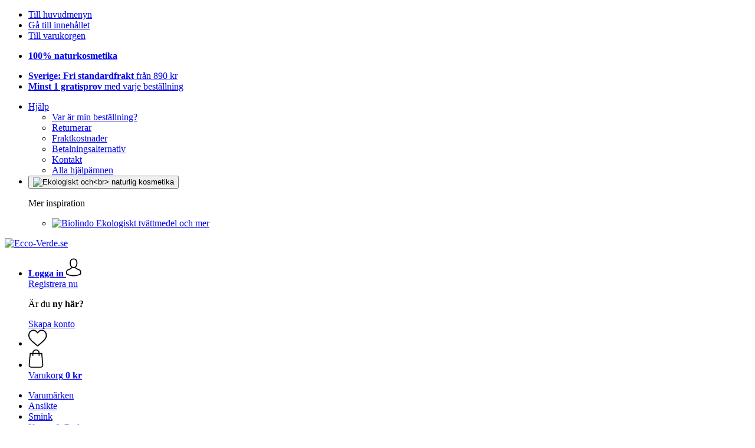

--- FILE ---
content_type: text/html; charset=UTF-8
request_url: https://www.ecco-verde.se/bioturm/silver-deodorantkraem-neutral-nr-39
body_size: 19629
content:
 <!DOCTYPE html> <html class="no-js" lang="sv">                <head> <script>
        window.shopCode = "eccoverde_se";
        window.serverLanguage = "sv";
        window.ajaxPrefix = "/ajax/";
        window.urlPrefix = "";
    </script> <link rel="preconnect" href="//ec.nice-cdn.com">      <link media='print' rel='stylesheet' href='https://ec.nice-cdn.com/disco/build/shop/print.a880ca08.css'/>  <link rel="stylesheet" href="https://ec.nice-cdn.com/disco/build/shop/common.2e9b78fa.css"> <link rel="stylesheet" href="https://ec.nice-cdn.com/disco/build/shop/product.5bfc96cf.css">            <title>Bioturm Silver Deodorantkräm NEUTRAL Nr. 39, 50 ml - Ecco-Verde.se </title><meta http-equiv="content-type" content="text/html; charset=UTF-8"> <meta name="viewport" content="width=device-width, initial-scale=1.0"><link rel="canonical" href="https://www.ecco-verde.se/bioturm/silver-deodorantkraem-neutral-nr-39"><meta name="dcterms.rightsHolder" content="niceshops GmbH"><link rel="home" title="home" href="https://www.ecco-verde.se/"> <link rel="search" type="application/opensearchdescription+xml" title="Ecco-Verde.se" href="https://ec.nice-cdn.com/static/opensearch/2d2d1bc37c07b92d1e9848a537b33c29_1881377540_SE_sv"><meta name="description" content="Skyddar och vårdar särskilt känslig hud. Pris: 90 kr. Innehåll: 50 ml. 43 Kundrecensioner. Leverans inom 4 dagar."><link rel="alternate" href="https://www.ecco-verde.com/bioturm/silver-deodorant-cream-neutral-no-39" hreflang="en"><link rel="alternate" href="https://www.ecco-verde.at/bioturm/silber-deo-creme-neutral-nr39" hreflang="de-AT"><link rel="alternate" href="https://www.ecco-verde.it/bioturm/deodorante-crema-allargento-50ml" hreflang="it"><link rel="alternate" href="https://www.ecco-verde.de/bioturm/silber-deo-creme-neutral-nr39" hreflang="de"><link rel="alternate" href="https://www.ecco-verde.co.uk/bioturm/silver-deodorant-cream-neutral-no-39" hreflang="en-GB"><link rel="alternate" href="https://www.ecco-verde.es/bioturm/desodorante-en-crema" hreflang="es"><link rel="alternate" href="https://www.ecco-verde.si/bioturm/deo-krema-z-dodatkom-srebra-deo50-ml" hreflang="sl"><link rel="alternate" href="https://www.ecco-verde.fr/bioturm/creme-deodorante-argent-neutre" hreflang="fr"><link rel="alternate" href="https://www.ecco-verde.se/bioturm/silver-deodorantkraem-neutral-nr-39" hreflang="sv"><link rel="alternate" href="https://www.ecco-verde.hr/bioturm/deo-krema-neutral-obogacena-srebrom" hreflang="hr"><link rel="alternate" href="https://www.ecco-verde.pl/bioturm/kremisty-dezodorant-ze-srebrem" hreflang="pl"><link rel="alternate" href="https://www.ecco-verde.hu/bioturm/ezuest-dezodor-krem-neutral-nr39" hreflang="hu"><link rel="alternate" href="https://www.ecco-verde.fi/bioturm/hopeadeodoranttivoide-neutraali-nro-39" hreflang="fi"><link rel="alternate" href="https://www.ecco-verde.bg/bioturm/djeo-krjem-ss-srjebro-neutral-no39" hreflang="bg"><link rel="alternate" href="https://www.ecco-verde.ch/de-CH/bioturm/silber-deo-creme-neutral-nr39" hreflang="de-CH"><link rel="alternate" href="https://www.ecco-verde.ch/fr-CH/bioturm/creme-deodorante-argent-neutre" hreflang="fr-CH"><link rel="alternate" href="https://www.ecco-verde.ch/it-CH/bioturm/deodorante-crema-allargento-50ml" hreflang="it-CH"><link rel="alternate" href="https://www.ecco-verde.ch/en-CH/bioturm/silver-deodorant-cream-neutral-no-39" hreflang="en"><link rel="alternate" href="https://www.ecco-verde.sk/bioturm/strieborny-deo-krem-neutral-c-39" hreflang="sk"><link rel="alternate" href="https://www.ecco-verde.cz/bioturm/neutral-stribrny-deodoracni-krem-c-39" hreflang="cs"><link rel="alternate" href="https://www.ecco-verde.ie/bioturm/silver-deodorant-cream-neutral-no-39" hreflang="en"><link rel="alternate" href="https://www.ecco-verde.nl/bioturm/zilver-deodorantcreme-neutral-nr-39" hreflang="nl"><link rel="alternate" href="https://www.ecco-verde.be/fr-BE/bioturm/creme-deodorante-argent-neutre" hreflang="fr-BE"><link rel="alternate" href="https://www.ecco-verde.be/nl-BE/bioturm/zilver-deodorantcreme-neutral-nr-39" hreflang="nl-BE"><link rel="alternate" href="https://www.ecco-verde.be/de-BE/bioturm/silber-deo-creme-neutral-nr39" hreflang="de-BE"><meta name="format-detection" content="telephone=no"> <link rel="apple-touch-icon" sizes="180x180" href="https://ec.nice-cdn.com/apple-touch-icon.png"> <link rel="icon" type="image/png" href="https://ec.nice-cdn.com/favicon-32x32.png" sizes="16x16"> <link rel="icon" type="image/png" href="https://ec.nice-cdn.com/favicon-16x16.png" sizes="32x32"> <link rel="manifest" href="/feed/manifest_json" crossorigin="use-credentials"> <link rel="mask-icon" href="https://ec.nice-cdn.com/safari-pinned-tab.svg" color="#167d7a"> <link rel="shortcut icon" href="https://ec.nice-cdn.com/favicon.ico"> <meta name="theme-color" content="#167d7a"> <meta property="og:site_name" content="Ecco-Verde.se">   <meta property="og:locale" content="sv">    <meta property="og:type" content="og:product"> <meta property="og:title" content="Silver Deodorantkräm NEUTRAL Nr. 39 50 ml" /> <meta property="product:price:amount" content="90"> <meta property="product:price:currency" content="SEK">       <meta property="og:image" content="https://ec.nice-cdn.com/upload/image/product/large/default/bioturm-silver-deodorantkraem-neutral-nr-39-50-ml-2079268-sv.jpg">    <meta property="og:url" content="https://www.ecco-verde.se/bioturm/silver-deodorantkraem-neutral-nr-39" /> <meta property="og:description" content="Skyddar och vårdar särskilt känslig hud. Pris: 90 kr. Innehåll: 50 ml. 43 Kundrecensioner. Leverans inom 4 dagar. ">    <script>var w = window;
    document.documentElement.className = document.documentElement.className.replace(/\bno-js\b/g, '') + ' js ';
    (function(w,d,u){w.readyQ=[];w.bindReadyQ=[];function p(x,y){if(x=="ready"){w.bindReadyQ.push(y);}else{w.readyQ.push(x);}}var a={ready:p,bind:p};w.$=w.jQuery=function(f){if(f===d||f===u){return a}else{p(f)}}})(w,document);
    w.appendCss = function (ul,m) {var cb = function () {var d = document, l = d.createElement('link');l.rel = 'stylesheet';l.media=m||"screen";l.href = ul;var h = d.getElementsByTagName('link')[0];h.parentNode.insertBefore(l,h.nextSibling);};if (typeof w.attachEvent == "function"){w.attachEvent('onload',cb)}else{if(typeof w.addEventListener == "function"){w.addEventListener('load',cb,false)}}};
        w.appendScript = function (u, c) {$(document).ready(function () {$.getScript(u).done(function(s,t){if(typeof c=="function"){c()}})})};
    </script> </head><body id="top" lang="sv" class="product lang-sv"> <submit-overlay id="globalOverlay"></submit-overlay>  <ul class="skip-links"> <li><a accesskey="1" href="#mainMenu">Till huvudmenyn</a></li> <li><a accesskey="2" href="#mainWrapper">Gå till innehållet</a></li> <li><a accesskey="4" href="/varukorg">Till varukorgen</a></li> </ul><header class="header">         <div class="h-serviceBar" data-id="LayoutSection_ID=14" data-type="special_banner" data-sub-type="usp_service" data-elements="2" data-max-elements="4" data-min-elements="1" data-max-elements-per-row="4" data-color="" data-has-title-text-link=""> <ul class="h-usps">       <li class="h-usps__item" data-id="LayoutElement_ID=3804" data-element-id="3804" data-section-id="14" data-type="usp_service" data-sub-type="default" data-start-date="" data-end-date="" data-title="" data-campaign-code="" data-campaign-id="" data-gtm-track=""> <a class="h-usps__link"  href="/info/ueber-uns"> <p class="h-usps__title"><strong>100% naturkosmetika</strong></p> </a> </li>         <li class="h-usps__item" data-id="LayoutElement_ID=42" data-element-id="42" data-section-id="14" data-type="usp_service_checkbox" data-sub-type="default" data-start-date="" data-end-date="" data-title="" data-campaign-code="" data-campaign-id="" data-gtm-track=""> <a class="h-usps__link" href="/info/frakt-och-leverans#shop_help2_delivery_1"><strong>Sverige: Fri standardfrakt </strong> från 890&nbsp;kr</a> </li>    <li class="h-usps__item" data-id="LayoutElement_ID=42" data-element-id="42" data-section-id="14" data-type="usp_service_checkbox" data-sub-type="default" data-start-date="" data-end-date="" data-title="" data-campaign-code="" data-campaign-id="" data-gtm-track=""> <a class="h-usps__link" href="/webshop/samples"><strong> Minst 1&nbsp;gratisprov </strong>med varje beställning</a> </li>     </ul> <ul class="h-services">         <li class="h-service dropdown__wrap" data-id="LayoutElement_ID=42" data-element-id="42" data-section-id="14" data-type="usp_service_checkbox" data-sub-type="default" data-start-date="" data-end-date="" data-title="" data-campaign-code="" data-campaign-id="" data-gtm-track=""> <drop-down> <a class="h-service__btn btn btn--dropdown js-dropdownTrigger" aria-haspopup="true" aria-controls="helpDropdown" aria-expanded="false" href="/info/hjaelp-och-support">Hjälp</a> <div class="help__dropdown js dropdown" id="helpDropdown"> <ul class="dropdown__content"> <li class="dropdown__item"> <a class="dropdown__link" href="/info/hur-jag-goer-en-bestaellning">Var är min beställning?</a> </li> <li class="dropdown__item"> <a class="dropdown__link" accesskey="3" href="/info/returer-och-aaterbetalningar">Returnerar</a> </li> <li class="dropdown__item"> <a class="dropdown__link" href="/info/frakt-och-leverans">Fraktkostnader</a> </li> <li class="dropdown__item"> <a class="dropdown__link" accesskey="3" href="/info/betalningsalternativ">Betalningsalternativ</a> </li> <li class="dropdown__item"> <a class="dropdown__link" accesskey="3" href="/info/kontakt">Kontakt</a> </li> <li class="dropdown__item"> <a class="dropdown__link" href="/info/hjaelp-och-support">Alla hjälpämnen</a> </li> </ul> </div> </drop-down> </li>    <li class="h-service h-shoppingWorld dropdown__wrap"> <drop-down> <button class="h-service__btn btn btn--dropdown js-dropdownTrigger" aria-haspopup="true" aria-controls="shoppingworldDropdown" aria-expanded="false"> <img class="h-shoppingWorld__icon" loading="lazy" src="https://ec.nice-cdn.com/disco/build/assets/shoppingworld/favicon_eccoverde.335d0b31n1c3.png" alt="Ekologiskt och<br> naturlig kosmetika" width="48" height="48"> </button> <div class="shoppingWorld__dropdown dropdown js" id="shoppingworldDropdown"> <div class="dropdown__content"> <p class="shoppingWorld__dropdown__title">Mer inspiration</p> <ul class="shoppingWorld__dropdown__list">        <li class="shoppingWorld__dropdown__item" data-id="LayoutElement_ID=42" data-element-id="42" data-section-id="14" data-type="usp_service_checkbox" data-sub-type="default" data-start-date="" data-end-date="" data-title="" data-campaign-code="" data-campaign-id="" data-gtm-track=""> <a class="shoppingWorld__dropdown__link" href="https://www.ecosplendo.se"> <img loading="lazy" class="shoppingWorld__dropdown__image" src="https://ec.nice-cdn.com/disco/build/assets/shoppingworld/logo_ecosplendo.6defa397n1c3.png" alt="Biolindo" width="180" height="60"> <span>Ekologiskt tvättmedel och mer</span> </a> </li> </ul> </div> </div> </drop-down> </li>      </ul> </div>   <div class="h-content">             <a class="h-logo" accesskey="0" href="https://www.ecco-verde.se/"> <img class="h-logo__image" src="https://ec.nice-cdn.com/disco/build/assets/Logo/eccoverde-logo.af2001885h0p.svg" alt="Ecco-Verde.se" width="200" height="62"> </a>   <div class="h-search"> <main-menu-mobile
        endpoint="https://ec.nice-cdn.com/api/catalogue/main-menu?shopCode=eccoverde_se" banner-endpoint="https://ec.nice-cdn.com/api/catalogue/main-menu-banner?shopCode=eccoverde_se&country=SE"
           
></main-menu-mobile><search-bar search-url="/soek" search-query=""></search-bar> </div> <ul class="h-tools">    <li class="h-tools__item h-tools__item--account dropdown__wrap"> <drop-down> <a class="h-tools__link js-dropdownTrigger" href="/kunden/mitt-konto"
               aria-label="Logga in" aria-haspopup="true" aria-controls="toolbar-account-salutation" aria-expanded="false"
                is="login-redirect-link" data-url="/kunden/logga-in"            > <span class="h-tools__text h-tools__text--account" id="toolbar-account-salutation"> <b>Logga in</b></span>       <svg class="h-tools__icon h-tools__icon--account" aria-hidden="true" width="26" height="31" viewBox="0 0 26 31" xmlns="http://www.w3.org/2000/svg"><g class="h-tools__iconPath" fill="#000" fill-rule="nonzero"><path d="M12.652 16.66h.197c1.82-.03 3.293-.67 4.38-1.893 2.39-2.696 1.994-7.317 1.95-7.758-.155-3.31-1.72-4.895-3.012-5.634C15.205.823 14.08.526 12.826.5H12.72c-.69 0-2.043.112-3.34.85-1.305.74-2.896 2.324-3.05 5.66-.044.44-.442 5.06 1.95 7.757 1.08 1.224 2.552 1.863 4.372 1.894zM7.988 7.166c0-.02.006-.038.006-.05.205-4.454 3.366-4.932 4.72-4.932H12.79c1.676.037 4.527.72 4.72 4.932 0 .02 0 .037.006.05.006.043.44 4.267-1.535 6.49-.78.882-1.825 1.317-3.197 1.33h-.063c-1.366-.013-2.416-.448-3.192-1.33-1.97-2.21-1.547-6.453-1.54-6.49z"/><path d="M25.516 24.326v-.02c0-.048-.007-.098-.007-.154-.038-1.23-.12-4.105-2.814-5.025l-.062-.018c-2.802-.716-7.166-4.136-7.19-4.155a.838.838 0 0 0-.964 1.373c.106.074 4.613 3.6 7.706 4.396 1.448.515 1.61 2.062 1.653 3.478 0 .056 0 .105.005.155.006.56-.03 1.423-.13 1.92-1.007.57-4.95 2.546-10.95 2.546-5.976 0-9.945-1.98-10.958-2.553-.1-.497-.142-1.36-.13-1.92 0-.05.006-.098.006-.154.044-1.416.205-2.963 1.652-3.48 3.094-.794 7.333-4.32 7.438-4.388a.838.838 0 0 0-.962-1.373c-.024.02-4.108 3.433-6.922 4.147a.782.782 0 0 0-.062.02C.13 20.046.05 22.92.012 24.145c0 .056 0 .106-.006.155v.02c-.006.323-.012 1.98.317 2.814.062.16.174.298.323.39.186.125 4.652 2.97 12.124 2.97s11.938-2.85 12.124-2.97a.83.83 0 0 0 .323-.39c.31-.827.305-2.485.3-2.808z"/></g></svg></a> <div class="account__dropdown dropdown js" data-min-width="568" id="toolbar-account-dropdown-menu"> <div class="account__dropdown__content dropdown__content">  <a class="account__btn btn btn--small btn--primary btn--full" href="/kunden/logga-in"
                                 is="login-redirect-link" data-url="/kunden/logga-in" >Registrera nu</a> <p class="account__dropdown__newUserTitle">Är du <strong>ny här?</strong></p> <a class="account__btn btn btn--small btn--full" href="/kunden/registrera"> Skapa konto</a>  </div> </div> </drop-down> </li>   <li class="h-tools__item h-tools__item--wishlist"> <a class="h-tools__link" href="/kunden/oenskelista" aria-label="Önskelista">  <svg class="h-tools__icon h-tools__icon--wishlist" aria-hidden="true" width="32" height="29" viewBox="0 0 34 30" xmlns="http://www.w3.org/2000/svg"> <path class="h-tools__iconPath" d="M16.73 29.968c-.476 0-.935-.174-1.293-.49a388.508 388.508 0 0 0-3.805-3.294l-.006-.005c-3.37-2.893-6.282-5.39-8.307-7.85C1.054 15.58 0 12.972 0 10.123c0-2.768.943-5.32 2.655-7.19C4.387 1.043 6.763 0 9.348 0c1.93 0 3.7.615 5.257 1.827.786.612 1.498 1.36 2.126 2.234a10.798 10.798 0 0 1 2.127-2.233C20.414.615 22.183 0 24.114 0c2.584 0 4.96 1.042 6.693 2.933 1.712 1.87 2.655 4.422 2.655 7.19 0 2.85-1.055 5.457-3.32 8.207-2.024 2.46-4.935 4.957-8.306 7.85a384.57 384.57 0 0 0-3.812 3.3c-.358.314-.817.488-1.293.488zM9.35 1.973c-2.03 0-3.896.816-5.253 2.297C2.718 5.774 1.96 7.852 1.96 10.123c0 2.396.884 4.54 2.868 6.948 1.917 2.33 4.768 4.775 8.07 7.608l.006.005c1.154.99 2.462 2.113 3.824 3.31 1.37-1.2 2.68-2.324 3.837-3.316 3.3-2.832 6.152-5.278 8.07-7.606 1.982-2.408 2.867-4.55 2.867-6.947 0-2.27-.76-4.35-2.136-5.853-1.356-1.48-3.222-2.297-5.252-2.297-1.487 0-2.853.476-4.06 1.415-1.073.836-1.822 1.894-2.26 2.634-.226.38-.623.608-1.063.608-.44 0-.836-.227-1.062-.608-.44-.74-1.187-1.798-2.262-2.634-1.206-.94-2.57-1.415-4.058-1.415z" fill-rule="nonzero"/> </svg></a> </li>   <li is="minicart-dropdown-activator" class="h-tools__item dropdown__wrap" data-path="/ajax/minicart"> <div id="minicart-tracking" class="hidden"></div> <drop-down> <a class="h-tools__link js-minicart__icon js-dropdownTrigger" href="/varukorg"
        aria-label="Varukorg"
        
> <div class="h-tools__icon__wrap">  <svg class="h-tools__icon h-tools__icon--minicart" aria-hidden="true" width="26" height="32" viewBox="0 0 26 32" xmlns="http://www.w3.org/2000/svg"> <path class="h-tools__iconPath" fill-rule="nonzero" d="M25.402 27.547L23.627 7.56a.854.854 0 0 0-.85-.78h-3.65A6.13 6.13 0 0 0 13 .75a6.13 6.13 0 0 0-6.124 6.03h-3.65a.85.85 0 0 0-.85.78L.6 27.546c0 .025-.006.05-.006.076 0 2.276 2.085 4.127 4.653 4.127h15.505c2.568 0 4.653-1.85 4.653-4.127 0-.025 0-.05-.006-.076zm-12.4-25.085a4.417 4.417 0 0 1 4.412 4.317H8.59a4.417 4.417 0 0 1 4.412-4.318zm7.753 27.576H5.25c-1.61 0-2.917-1.065-2.943-2.377l1.7-19.163H6.87v2.6c0 .474.38.855.856.855.475 0 .855-.38.855-.856v-2.6h8.83v2.6c0 .475.382.856.857.856.476 0 .856-.38.856-.856v-2.6h2.865l1.707 19.165c-.026 1.313-1.338 2.378-2.942 2.378z"/> </svg> <span class="h-tools__icon__cartQuantity mb-qty hidden"></span> </div> <span class="h-tools__text h-tools__text--minicart"> <span>Varukorg</span> <b id="minicart-grand-total">0&nbsp;kr</b> </span> </a><div class="minicart__dropdown dropdown js" id="minicartDropdown"> </div> </drop-down> </li>  </ul> </div> </header> <nav id="mainMenu" class="mainMenu"> <main-menu-desktop endpoint="https://ec.nice-cdn.com/api/catalogue/main-menu?shopCode=eccoverde_se" banner-endpoint="https://ec.nice-cdn.com/api/catalogue/main-menu-banner?shopCode=eccoverde_se&country=SE" render-type="extended" hover-effect="hover_underline_expand" active-main-menu-item-id=""> <ul class="mainMenu__list"> <li class="mainMenu__item"> <a class="mainMenu__link" href="/varumaerken"> <span class="mainMenu__link__text"> Varumärken </span> </a> </li> <li class="mainMenu__item"> <a class="mainMenu__link" href="/naturlig-ansiktsvaard"> <span class="mainMenu__link__text"> Ansikte </span> </a> </li> <li class="mainMenu__item"> <a class="mainMenu__link" href="/makeup-2"> <span class="mainMenu__link__text"> Smink </span> </a> </li> <li class="mainMenu__item"> <a class="mainMenu__link" href="/kropp-bad"> <span class="mainMenu__link__text"> Kropp & Bad </span> </a> </li> <li class="mainMenu__item"> <a class="mainMenu__link" href="/haar"> <span class="mainMenu__link__text"> Hår </span> </a> </li> <li class="mainMenu__item"> <a class="mainMenu__link" href="/naturlig-hudvaard-foer-maen"> <span class="mainMenu__link__text"> Män </span> </a> </li> <li class="mainMenu__item"> <a class="mainMenu__link" href="/hudvaard-foer-baby-barn"> <span class="mainMenu__link__text"> Baby & barn </span> </a> </li> <li class="mainMenu__item"> <a class="mainMenu__link" href="/teman"> <span class="mainMenu__link__text"> Teman </span> </a> </li> <li class="mainMenu__item"> <a class="mainMenu__link" href="/alla-hjaertans-dag"> <span class="mainMenu__link__text"> Alla hjärtans dag </span> </a> </li> <li class="mainMenu__item"> <a class="mainMenu__link" href="/erbjudanden"> <span class="mainMenu__link__text"> Erbjudanden  </span> </a> </li> </ul> </main-menu-desktop> </nav> <ul class="breadcrumbs" id="js-breadcrumbs"> <li class="back__to__home"><a href="/">Hem</a></li> <li><a href="/varumaerken">Varumärken</a></li> <li><a href="/bioturm">BIOTURM</a></li> <li><a href="/bioturm/silver-deodorantkraem-neutral-nr-39">Bioturm Silver Deodorantkräm NEUTRAL Nr. 39</a></li> </ul>     <main class="main-bg"> <div class="main--fullsize" id="mainWrapper" role="main">       <div class="product-page clearfix" data-json='{"brand":"Bioturm","name":"Silver Deodorantkr\u00e4m NEUTRAL Nr. 39","id":"BIT-122","category":"Category-"}'>         <div class="p-main" data-item-type="standard_autotitle">  <div class="p-title">    <h1 class="p-heading"> <a class="p-heading__brand" href="/bioturm">Bioturm</a> Silver Deodorantkräm NEUTRAL Nr. 39, 50 ml </h1> <h2 class="p-subheading">Skyddar och vårdar särskilt känslig hud</h2>   </div> <div class="p-rating"> <a class="p-rating__stars" href="#reviews"> <i class="full"></i><i class="full"></i><i class="full"></i><i></i><i></i> <span class="p-rating__count">43 Tidigare recensioner</span> </a>   <div class="p-badge">  </div> </div>  <div class="p-gallery"> <div class="p-gallery__toolbar hidden"> <p class="p-gallery__title">Bioturm Silver Deodorantkräm NEUTRAL Nr. 39</p> <button class="p-gallery__btn p-gallery__zoom" data-mode="in"> <svg class="p-gallery__icon" viewBox="0 0 24 24" xmlns="http://www.w3.org/2000/svg"> <path class="path1" d="M10 1q1.828 0 3.496 0.715t2.871 1.918 1.918 2.871 0.715 3.496q0 1.57-0.512 3.008t-1.457 2.609l5.68 5.672q0.289 0.289 0.289 0.711 0 0.43-0.285 0.715t-0.715 0.285q-0.422 0-0.711-0.289l-5.672-5.68q-1.172 0.945-2.609 1.457t-3.008 0.512q-1.828 0-3.496-0.715t-2.871-1.918-1.918-2.871-0.715-3.496 0.715-3.496 1.918-2.871 2.871-1.918 3.496-0.715zM10 3q-1.422 0-2.719 0.555t-2.234 1.492-1.492 2.234-0.555 2.719 0.555 2.719 1.492 2.234 2.234 1.492 2.719 0.555 2.719-0.555 2.234-1.492 1.492-2.234 0.555-2.719-0.555-2.719-1.492-2.234-2.234-1.492-2.719-0.555zM10 6q0.414 0 0.707 0.293t0.293 0.707v2h2q0.414 0 0.707 0.293t0.293 0.707-0.293 0.707-0.707 0.293h-2v2q0 0.414-0.293 0.707t-0.707 0.293-0.707-0.293-0.293-0.707v-2h-2q-0.414 0-0.707-0.293t-0.293-0.707 0.293-0.707 0.707-0.293h2v-2q0-0.414 0.293-0.707t0.707-0.293z"></path> </svg> </button> <button class="p-gallery__btn p-gallery__zoom" data-mode="out"> <svg class="p-gallery__icon" viewBox="0 0 24 24" xmlns="http://www.w3.org/2000/svg"> <path class="path1" d="M10 1q1.828 0 3.496 0.715t2.871 1.918 1.918 2.871 0.715 3.496q0 1.57-0.512 3.008t-1.457 2.609l5.68 5.672q0.289 0.289 0.289 0.711 0 0.43-0.285 0.715t-0.715 0.285q-0.422 0-0.711-0.289l-5.672-5.68q-1.172 0.945-2.609 1.457t-3.008 0.512q-1.828 0-3.496-0.715t-2.871-1.918-1.918-2.871-0.715-3.496 0.715-3.496 1.918-2.871 2.871-1.918 3.496-0.715zM10 3q-1.422 0-2.719 0.555t-2.234 1.492-1.492 2.234-0.555 2.719 0.555 2.719 1.492 2.234 2.234 1.492 2.719 0.555 2.719-0.555 2.234-1.492 1.492-2.234 0.555-2.719-0.555-2.719-1.492-2.234-2.234-1.492-2.719-0.555zM7 9h6q0.414 0 0.707 0.293t0.293 0.707-0.293 0.707-0.707 0.293h-6q-0.414 0-0.707-0.293t-0.293-0.707 0.293-0.707 0.707-0.293z"></path> </svg> </button> <button class="p-gallery__btn js-modal__close"> <svg class="p-gallery__icon" viewBox="0 0 24 24" xmlns="http://www.w3.org/2000/svg"> <path class="path1" d="M19 4q0.43 0 0.715 0.285t0.285 0.715q0 0.422-0.289 0.711l-6.297 6.289 6.297 6.289q0.289 0.289 0.289 0.711 0 0.43-0.285 0.715t-0.715 0.285q-0.422 0-0.711-0.289l-6.289-6.297-6.289 6.297q-0.289 0.289-0.711 0.289-0.43 0-0.715-0.285t-0.285-0.715q0-0.422 0.289-0.711l6.297-6.289-6.297-6.289q-0.289-0.289-0.289-0.711 0-0.43 0.285-0.715t0.715-0.285q0.422 0 0.711 0.289l6.289 6.297 6.289-6.297q0.289-0.289 0.711-0.289z"></path> </svg> </button> </div> <div class="bigslider"> <div class="p-gallery__preview js"></div> <div class="swiper-container-big"> <ul class="swiper-wrapper">  <li class="swiper-slide   swiper-slide-thumb-active"
     >  <a href="https://ec.nice-cdn.com/upload/image/product/large/default/bioturm-silver-deodorantkraem-neutral-nr-39-50-ml-2079268-sv.jpg" class="swiper-zoom-container" data-zoom-image="https://ec.nice-cdn.com/upload/image/product/large/default/bioturm-silver-deodorantkraem-neutral-nr-39-50-ml-2079268-sv.jpg" >            <img srcset="https://ec.nice-cdn.com/upload/image/product/large/default/37447_06cd659b.256x256.jpg 256w, https://ec.nice-cdn.com/upload/image/product/large/default/37447_06cd659b.512x512.jpg 512w, https://ec.nice-cdn.com/upload/image/product/large/default/37447_06cd659b.768x768.jpg 768w, https://ec.nice-cdn.com/upload/image/product/large/default/37447_06cd659b.1024x1024.jpg 1024w" sizes="(min-width: 1140px) 512px, (min-width: 768px) 42vw, 256px" src="https://ec.nice-cdn.com/upload/image/product/large/default/37447_06cd659b.256x256.jpg" width="512" height="512" loading="eager"
         class="product__image"         fetchpriority="high" alt="Bioturm Silver Deodorantkräm NEUTRAL Nr. 39 - 50 ml" >   </a> </li> </ul> </div> </div> </div>   <div class="p-price">   <p class="p-price__main"> <span class="p-price__retail">90&nbsp;kr</span> </p> <p class="p-price__info">
        (<span class="p-price__perunit">1 800&nbsp;kr&nbsp;/&nbsp;l</span>,  inkl. 25% moms. <shop-dialog-trigger iframe>- <a class="p-price__info__link" href="/info/frakt-och-leverans">plus fraktkostnader</a> </shop-dialog-trigger>)
    </p>  </div>          <form class="p-buyform" method="post"> <input type="hidden" name="token" value="6d23ed06b88743c60caff11da6b29f87"> <input type="hidden" name="ShopArticleItem_ID" value="327"> <input type="hidden" name="cid" value="327"> <input type="hidden" name="sai" value="327">   <p class="p-variants "> <strong>Innehåll:</strong>  50 ml</p>    <div class="p-delivery">           <p class="p-delivery__stock p-delivery__stock--available">  Bara 5 styck kvar på lager  </p>     <p class="p-delivery__time"> <strong>Leverans senast måndag, 09. februari</strong> om du beställer senast <span class="available">söndag klockan 23:59</span>.</p>              </div>     <p class="p-stock hidden" data-limit="5"> Det finns bara 5 stycken av denna artikel kvar i vårt lager. Påfyllning är på väg! Om fler beställs kan det påverka leveransdatumet.</p>         <div class="p-cta">  <div class="p-cart"> <stateful-add-to-cart count="0" limit="999" article-item-id="327" path="/ajax/product-cart-action"
                                  > <button type="submit" name="shopaction" value="additem" class="p-cart__button js btn btn--primary"> Lägg i varukorgen</button> <input type="hidden" name="count" value="1"> </stateful-add-to-cart> </div>    <div class="p-wishlist">  <button is="login-redirect-button" data-url="/kunden/logga-in" class="btn p-wishlist__btn" aria-label="Lägg till min önskelista"> <svg class="p-wishlist__icon" aria-hidden="true" viewBox="0 0 30 28" xmlns="http://www.w3.org/2000/svg"><path fill="#fff" stroke="#000" stroke-linecap="round" stroke-linejoin="round" stroke-width="2" d="M15 4.6C12.2 1.4 7.5.5 4 3.5s-4 8-1.2 11.5c2.1 2.7 8 8 10.8 10.5.5.4.8.7 1.1.8h.8c.3 0 .6-.3 1.1-.8 2.8-2.5 8.7-7.8 10.8-10.5 2.8-3.5 2.3-8.6-1.2-11.6-3.6-3-8.2-2.1-11 1.1Z"/><path class="wishlistIcon__checkmark" fill="none" stroke="#fff" stroke-linecap="round" stroke-linejoin="round" stroke-width="2" d="m9.4 12.3 3.4 3.2 7.6-7.2"/></svg></button>  </div> </div> <div class="p-shippingcosts"> <img class="p-shippingcosts__icon" src="https://ec.nice-cdn.com/disco/build/assets/catalog/product/_base/main/buyform/shippingcosts/images/mini_truck.4449a4fcn1c3.svg" alt="" aria-hidden="true" width="29" height="18"> <p class="p-shippingcosts__info">  <strong>Sverige: Fri standardfrakt </strong> från 890&nbsp;kr<br> <shop-dialog-trigger iframe> <a class="p-shippingcosts__link" href="/info/frakt-och-leverans">Mer information om frakt och leverans</a> </shop-dialog-trigger> </p> </div> </form> <div class="p-summary"> <h3 class="p-summary__heading">Egenskaper och fördelar</h3> <ul class="p-summary__list"><li>För känsliga hudtyper</li><li>Fri från parfym & alkohol</li><li>Kan även användas på fötterna</li></ul></div>  <ul class="product-certificates"><li class="p-certificates__item">                  <img
            class="p-certificates__img"                src="https://ec.nice-cdn.com/upload/image/product/large/default/129118_dcb192f1.b-48x0.png"
                            srcset="https://ec.nice-cdn.com/upload/image/product/large/default/129118_dcb192f1.b-48x0.png 1x, https://ec.nice-cdn.com/upload/image/product/large/default/129118_dcb192f1.b-96x0.png 2x"
                        width="48" height="45" alt="Unisex"
            loading="lazy"            fetchpriority="auto" >  <span class="visuallyhidden">Unisex</span></li><li class="p-certificates__item">                  <img
            class="p-certificates__img"                src="https://ec.nice-cdn.com/upload/image/articleattributeitem_logo/large/default/68540_0e230be4.b-48x0.png"
                            srcset="https://ec.nice-cdn.com/upload/image/articleattributeitem_logo/large/default/68540_0e230be4.b-48x0.png 1x, https://ec.nice-cdn.com/upload/image/articleattributeitem_logo/large/default/68540_0e230be4.b-96x0.png 2x"
                        width="48" height="48" alt="Vegan"
            loading="lazy"            fetchpriority="auto" >  <span class="visuallyhidden">Vegan</span></li> </ul>   <p class="p-articlenumber"> Artikelnr.: BIT-122, EAN: 4260026691224</p>  </div>    <section class="p-offer"> <div class="p-offer__content"> <h3 class="p-offer__heading"> Ofta köpt tillsammans med Bioturm SIlverlotion Nr 36, 150 ml</h3> <div class="p-offer__images">                   <img
                            src="https://ec.nice-cdn.com/upload/image/product/large/default/37447_06cd659b.128x128.jpg"
                            srcset="https://ec.nice-cdn.com/upload/image/product/large/default/37447_06cd659b.128x128.jpg 1x, https://ec.nice-cdn.com/upload/image/product/large/default/37447_06cd659b.256x256.jpg 2x"
                        width="128" height="128" alt="Bioturm Silver Deodorantkräm NEUTRAL Nr. 39 - 50 ml"
            loading="eager"            fetchpriority="auto" >  <svg class="p-offer__plusIcon" xmlns="http://www.w3.org/2000/svg" width="32" height="32"><path fill="#bbb" d="M16.5 0a2 2 0 0 1 2 2v11.5H30a2 2 0 0 1 2 2v1a2 2 0 0 1-2 2H18.5V30a2 2 0 0 1-2 2h-1a2 2 0 0 1-2-2V18.5H2a2 2 0 0 1-2-2v-1a2 2 0 0 1 2-2h11.5V2a2 2 0 0 1 2-2h1Z"/></svg> <a is="trackable-link" class="p-offer__itemLink" href="/bioturm/silverlotion-nr-36?sai=325" event-name="click_bought_together_link" query-params="bought_together_d_a=325" data-item_id_main="327" data-item_id_accessories="325" >                   <img
                            src="https://ec.nice-cdn.com/upload/image/product/large/default/37448_826b7d8a.128x128.jpg"
                            srcset="https://ec.nice-cdn.com/upload/image/product/large/default/37448_826b7d8a.128x128.jpg 1x, https://ec.nice-cdn.com/upload/image/product/large/default/37448_826b7d8a.256x256.jpg 2x"
                        width="128" height="128" alt="SIlverlotion Nr 36, 150 ml"
            loading="eager"            fetchpriority="auto" >  </a> </div> <form method="post" class="p-offer__form"> <input type="hidden" name="token" value="6d23ed06b88743c60caff11da6b29f87"> <input type="hidden" name="item_id_main" value="327"> <input type="hidden" name="item_id_accessory" value="325"> <table class="p-offer__itemList"> <tr> <th class="p-offer__itemName">Bioturm Silver Deodorantkräm NEUTRAL Nr. 39, 50 ml</th> <td class="p-offer__itemPrice"> <span>90&nbsp;kr</span> <span class='p-offer__unitPrice'>(1 800 kr / l)</span></td> </tr> <tr> <th class="p-offer__itemName"> <a is="trackable-link" class="p-offer__itemLink" href="/bioturm/silverlotion-nr-36?sai=325" event-name="click_bought_together_link" query-params="bought_together_d_a=325" data-item_id_main="327" data-item_id_accessories="325" > Bioturm SIlverlotion Nr 36, 150 ml</a> </th> <td class="p-offer__itemPrice"> <span>214&nbsp;kr</span> <span class="p-offer__unitPrice">(1 427&nbsp;kr&nbsp;/&nbsp;l)</span> </td> </tr> <tr class="p-offer__total"> <th class="p-offer__totalName">Totalpris:</th> <td class="p-offer__totalPrice"> <span>304&nbsp;kr</span></td> </tr> </table> <button type="submit" name="shopaction" value="additem_frequently_bought_together" class="btn btn--full btn--small p-offer__btn js "> Lägg till båda i varukorgen</button> <div class="js-detailmessage"></div> </form></div> </section>      <div class="p-details" is="p-details">   <details class="p-details__item" open> <summary class="p-details__summary"> Beskrivning<span class="p-details__state"></span> </summary> <div class="p-details__content --wysiwyg">  <p>Den här deodorantkrämen har utformats för särskilt känslig hud och är garanterat parfymfri och alkoholfri. Tack vare sin krämiga formula är den också idealisk för fötterna och erbjuder både skydd och vård.</p>

<p><strong>Användning:</strong></p>

<ul>
	<li>Kan appliceras på rengjord och torr hud flera gånger om dagen vid behov.</li>
</ul>
 </div>   <div class="p-attributesTableWrap"> <table class="p-attributesTable"> <tr> <th>Varumärken:</th> <td> <a href="/bioturm"> Bioturm</a> </td> </tr>  <tr> <th>Konsistens/Doseringsform:
                    </th> <td>   Kräm/Creme  </td> </tr> <tr> <th>Produkttyper:
                    </th> <td>   <a href="/kropp-bad/deo">Deodoranter</a>   </td> </tr> <tr> <th>Hudtyp:
                    </th> <td>   Känslig hud  </td> </tr> <tr> <th>Egenskaper:
                    </th> <td>   Alkoholfritt,     Unisex,     <a href="/teman/oparfymerad">Oparfymerad</a>,      Vegan  </td> </tr> <tr> <th>Certifikater:
                    </th> <td>   <a href="/teman/vegan">Vegan utan certifikat</a>   </td> </tr> <tr> <th>Förpackningstyp:
                    </th> <td>   Tub  </td> </tr> <tr> <th>Tillverkare:
                    </th> <td>   Bioturm GmbH,     Auf der Heide 1-3,     56242,     Marienrachdorf,     Tyskland,     <a href='mailto:info@bioturm.de' target='_blank'>info@bioturm.de</a>,     <a href='https://www.bioturm.de' target='_blank'>www.bioturm.de</a>  </td> </tr> </table> </div> <div class="p-details__content --wysiwyg"> </div> </details>    <details class="p-details__item" open> <summary class="p-details__summary">  Ingredienser (INCI) <span class="p-details__state"></span> </summary> <div class="p-details__content"> <div class="product-ingredients inci">    <p>        Aqua, Glycerin, Squalen, Triethylcitrate, Glyceryl Stearate Citrate, Polyglyceryl-3 Stearate, Dehydroxanthan Gum, Silver, Silver Citrate, Citricacid    </p>    <p>        Free from Preservatives, Dyes, PEGs, Paraffin Oils    </p></div></div> </details>       <details class="p-details__item" is="p-detailscms" data-fetchurl="/ajax/catalog_detail_tab?type=inpage&saaiid=3932"> <summary class="p-details__summary"> Information om klimatneutralitet<span class="p-details__state"></span> </summary> <div class="p-details__content"></div> </details>        </div>     <section class="p-crosssell js"><h3 class="p-crosssell__heading">Passar med</h3><div is="product-slider-cross-selling" class="swiper-container p-crosssell__swiper js" data-cross-selling-name="recommended_products" data-shop-article-id="253" data-shop-article-item-id="327" data-arr-neighbourhood='["recommended_products_d_a"]' ><ul class="productSliderSkeleton"> <li> <div class="productSliderSkeleton__block productSliderSkeleton__block--image"> <img alt="placeholder" src="[data-uri]" width="256" height="256" /> </div> <div class="productSliderSkeleton__block productSliderSkeleton__block--title"></div> <div class="productSliderSkeleton__block productSliderSkeleton__block--details"></div> <div class="productSliderSkeleton__block productSliderSkeleton__block--price"></div> </li> <li> <div class="productSliderSkeleton__block productSliderSkeleton__block--image"> <img alt="placeholder" src="[data-uri]" width="256" height="256" /> </div> <div class="productSliderSkeleton__block productSliderSkeleton__block--title"></div> <div class="productSliderSkeleton__block productSliderSkeleton__block--details"></div> <div class="productSliderSkeleton__block productSliderSkeleton__block--price"></div> </li> <li> <div class="productSliderSkeleton__block productSliderSkeleton__block--image"> <img alt="placeholder" src="[data-uri]" width="256" height="256" /> </div> <div class="productSliderSkeleton__block productSliderSkeleton__block--title"></div> <div class="productSliderSkeleton__block productSliderSkeleton__block--details"></div> <div class="productSliderSkeleton__block productSliderSkeleton__block--price"></div> </li> <li> <div class="productSliderSkeleton__block productSliderSkeleton__block--image"> <img alt="placeholder" src="[data-uri]" width="256" height="256" /> </div> <div class="productSliderSkeleton__block productSliderSkeleton__block--title"></div> <div class="productSliderSkeleton__block productSliderSkeleton__block--details"></div> <div class="productSliderSkeleton__block productSliderSkeleton__block--price"></div> </li> </ul><ul class="swiper-wrapper clearfix carousel ga-productlist hidden">     </ul> <div class="swiper-prev"></div> <div class="swiper-next"></div> </div> </section>      <section class="p-crosssell js"><h3 class="p-crosssell__heading">Liknande produkter</h3><div is="product-slider-cross-selling" class="swiper-container p-crosssell__swiper js" data-cross-selling-name="recommendation_similar" data-shop-article-id="253" data-shop-article-item-id="327" data-arr-neighbourhood='["similar_products_d_a"]' ><ul class="productSliderSkeleton"> <li> <div class="productSliderSkeleton__block productSliderSkeleton__block--image"> <img alt="placeholder" src="[data-uri]" width="256" height="256" /> </div> <div class="productSliderSkeleton__block productSliderSkeleton__block--title"></div> <div class="productSliderSkeleton__block productSliderSkeleton__block--details"></div> <div class="productSliderSkeleton__block productSliderSkeleton__block--price"></div> </li> <li> <div class="productSliderSkeleton__block productSliderSkeleton__block--image"> <img alt="placeholder" src="[data-uri]" width="256" height="256" /> </div> <div class="productSliderSkeleton__block productSliderSkeleton__block--title"></div> <div class="productSliderSkeleton__block productSliderSkeleton__block--details"></div> <div class="productSliderSkeleton__block productSliderSkeleton__block--price"></div> </li> <li> <div class="productSliderSkeleton__block productSliderSkeleton__block--image"> <img alt="placeholder" src="[data-uri]" width="256" height="256" /> </div> <div class="productSliderSkeleton__block productSliderSkeleton__block--title"></div> <div class="productSliderSkeleton__block productSliderSkeleton__block--details"></div> <div class="productSliderSkeleton__block productSliderSkeleton__block--price"></div> </li> <li> <div class="productSliderSkeleton__block productSliderSkeleton__block--image"> <img alt="placeholder" src="[data-uri]" width="256" height="256" /> </div> <div class="productSliderSkeleton__block productSliderSkeleton__block--title"></div> <div class="productSliderSkeleton__block productSliderSkeleton__block--details"></div> <div class="productSliderSkeleton__block productSliderSkeleton__block--price"></div> </li> </ul><ul class="swiper-wrapper clearfix carousel ga-productlist hidden">     </ul> <div class="swiper-prev"></div> <div class="swiper-next"></div> </div> </section>       <section id="reviews" class="product-feedback-wrap clearfix "> <div class="title"> <h2>Erfarenheter från våra kunder</h2> </div>  <form method="post" action="/bioturm/silver-deodorantkraem-neutral-nr-39" class="add-review-btn-top" id="js-addReview"> <input type="hidden" name="rating" value="add"/> <button class="btn btn--secondary btn--small btn--wide ">Recensera denna produkt</button> </form>    <div class="reviews__header clearfix">    <h2 class="review-detail-title"> svenska recensioner skriven för Bioturm Silver Deodorantkräm NEUTRAL Nr. 39</h2>   <h2 class="review-detail-subtitle hideDesktop--768">22 kundrecensioner i alla språk</h2>     <div class="reviews__header__summary"> <div class="stars large"> <i class="full"></i><i class="full"></i><i class="full"></i><i></i><i></i> <span><strong>2,8</strong> av 5 stjärnor</span> </div> <div class="reviews__header__stats"> <table class="reviews__header__table ">    <tr is="summary-review-stats-filter" class="js-reviewStatsFilter" data-key="5"> <th> <div class="stars"> 5 stjärnor</div> </th> <td> <div class="stats-gauge"> <div style="width:16%"></div> </div> </td> <td class="stats__count">7</td> <td class="stats__count">(16%)</td> </tr>    <tr is="summary-review-stats-filter" class="js-reviewStatsFilter" data-key="4"> <th> <div class="stars"> 4 stjärnor</div> </th> <td> <div class="stats-gauge"> <div style="width:16%"></div> </div> </td> <td class="stats__count">7</td> <td class="stats__count">(16%)</td> </tr>    <tr is="summary-review-stats-filter" class="js-reviewStatsFilter" data-key="3"> <th> <div class="stars"> 3 stjärnor</div> </th> <td> <div class="stats-gauge"> <div style="width:20%"></div> </div> </td> <td class="stats__count">9</td> <td class="stats__count">(20%)</td> </tr>    <tr is="summary-review-stats-filter" class="js-reviewStatsFilter" data-key="2"> <th> <div class="stars"> 2 stjärnor</div> </th> <td> <div class="stats-gauge"> <div style="width:23%"></div> </div> </td> <td class="stats__count">10</td> <td class="stats__count">(23%)</td> </tr>    <tr is="summary-review-stats-filter" class="js-reviewStatsFilter" data-key="1"> <th> <div class="stars"> 1 Stjärnor</div> </th> <td> <div class="stats-gauge"> <div style="width:23%"></div> </div> </td> <td class="stats__count">10</td> <td class="stats__count">(23%)</td> </tr> </table> </div> <div class="reviews__header__info clearfix"> <p class="reviews__header__count"><strong>43</strong> recensioner<br>  <p>Vi har inga recensioner på svenska ännu, men vi har 22 recensioner tillgängliga på andra språk.</p> <br> <form method="post" action="/recensioner/bioturm/silver-deodorantkraem-neutral-nr-39"> <input type="hidden" name="lang" value="all"> <button class="btn btn--secondary btn--small btn--full">Visa recensioner</button> </form> </div>  </div>  </div> <div id="reviews-filter" class="js-reviews"> <ul id="reviewPosts" class="review-list feedback-reply">  <li> Inga recensioner tillgängliga <button class="btn--linkstyle" style="font-family:inherit;font-size:inherit;text-decoration: underline;color:#000;" form="js-addReview">Bli den första att skriva en recension för denna produkt.</button> </li>  </ul>  </div> </section>   </div>   </div>   <div class="interlinks__wrap">   <div class="interlinks"> <h4 class="interlinks__title">Senaste artiklarna:</h4> <ul class="interlinks__list"><li class="interlinks__item"><a href="/info/beauty-blog/sommar-sol-utan-aanger">Sommar, sol utan ånger</a></li><li class="interlinks__item"><a href="/info/beauty-blog/om-du-vill-goera-din-egen-diffuser">Om du vill göra din egen diffuser</a></li><li class="interlinks__item"><a href="/info/beauty-blog/pai-skincare-naagot-passande-foer-varje-hudtyp">Pai Skincare – något passande för varje hudtyp</a></li><li class="interlinks__item"><a href="/info/beauty-blog/daglig-vaard-foer-tonaarshud-med-essentiq">Daglig vård för tonårshud med Essentiq</a></li><li class="interlinks__item"><a href="/info/beauty-blog/honung-ett-helande-mirakelvapen">Honung - ett helande mirakelvapen</a></li></ul> </div>   <div class="interlinks"> <h4 class="interlinks__title">Upptäck Ecco Verde:</h4> <ul class="interlinks__list"><li class="interlinks__item"><a href="/sante-naturkosmetik">SANTE naturkosmetik</a></li><li class="interlinks__item"><a href="/weleda/mycket-koersbaersaktig-duschkraem">Weleda Very Cherry Shower Cream</a></li><li class="interlinks__item"><a href="/finigrana/aleppotvaal-med-24-lagerolja">FINigrana® ekologisk & naturlig kosmetika Aleppotvål med 24 % Lagerolja</a></li><li class="interlinks__item"><a href="/farfalla/organisk-vaextvattenkamomill">farfalla Organisk växtvattenkamomill</a></li><li class="interlinks__item"><a href="/urtekram/braennaessla-schampo-mot-mjaell">Urtekram Nettle Shampoo</a></li></ul> </div>  <div class="interlinks"> <h4 class="interlinks__title">Nya produkter:</h4> <ul class="interlinks__list"><li class="interlinks__item"><a href="/melvita/bi-phase-waterproof-eye-make-up-remover-2">Melvita Bi-Phase Waterproof Eye Make-up Remover</a></li><li class="interlinks__item"><a href="/lea-nature-so-bio-etic/gyllene-skoenhetsolja-1">LÉA NATURE SO BiO étic Gyllene Skönhetsolja</a></li><li class="interlinks__item"><a href="/lea-nature-so-bio-etic/2-fas-reparationsserum-1">LÉA NATURE SO BiO étic 2-fas Reparationsserum</a></li><li class="interlinks__item"><a href="/bioearth/choco-scented-water-5">Bioearth Choco Scented Water</a></li><li class="interlinks__item"><a href="/lea-nature-so-bio-etic/vaard-massageolja-oearnas-avkoppling">LÉA NATURE SO BiO étic Vård- & Massageolja "Öarnas avkoppling"</a></li></ul> </div></div>   <div class="usp__section"> <ul class="uspboxes uspboxes--4"><li class="uspboxes__item"><a class="uspboxes__link" href="/info/frakt-och-leverans#shop_help2_delivery_1"><svg class="uspboxes__icon" xmlns="http://www.w3.org/2000/svg" viewBox="0 0 50 41"><path d="M28.4 2.9c1.3 0 2.4.5 3.2 1.3.8.8 1.3 1.8 1.3 3v1.7h5c.9 0 1.7.2 2.4.7.6.4 1.2.9 1.5 1.6l.1.2 2.9 5.6 3.4 1.5c.5.2.9.6 1.2 1s.4.8.4 1.3V29c0 .8-.3 1.5-.8 2s-1.1.8-1.7.8h-1.7c0 1.9-.6 3.3-1.7 4.4-1 1-2.5 1.7-4.1 1.7s-3-.7-4-1.7-1.6-2.3-1.7-3.8v-.3l-19.3-.2c0 1.9-.6 3.3-1.7 4.4-1 1-2.5 1.7-4.1 1.7s-3-.7-4-1.7-1.6-2.3-1.7-3.8v-.3l-.7-.2c-.8 0-1.5-.3-1.9-.8-.3-.7-.6-1.3-.6-2V7.5c0-1.3.5-2.4 1.3-3.2s1.8-1.3 3-1.4h24zM9.2 28.5c-1 0-1.9.4-2.5 1.1-.7.7-1.1 1.6-1.1 2.5 0 .9.4 1.9 1.1 2.5.7.7 1.6 1.1 2.5 1.1 1 0 1.9-.4 2.5-1.1s1.1-1.6 1.1-2.5c0-1-.4-1.9-1.1-2.5-.6-.7-1.5-1.1-2.5-1.1zm30.8 0c-1 0-1.9.4-2.5 1.1-.7.7-1.1 1.6-1.1 2.5 0 .9.4 1.9 1.1 2.5.7.7 1.6 1.1 2.5 1.1 1 0 1.9-.4 2.5-1.1.7-.7 1.1-1.6 1.1-2.5 0-1-.4-1.9-1.1-2.5-.5-.7-1.5-1.1-2.5-1.1zm4-9.6H33v10.8h1.9l.1-.2c.6-1.1 1.5-2 2.7-2.6 1.4-.7 3-.7 4.4-.2s2.6 1.5 3.3 3h0l2.6-.6-.4-8.6c-.1 0-3.6-1.6-3.6-1.6zm-13.1 4.3H2.2l.6 6.5H4l.1-.3c.5-.9 1.2-1.7 2-2.2.9-.6 2-.9 3.1-.9s2.2.3 3.1.9 1.7 1.4 2.1 2.4h16.4s0-6.4.1-6.4zM28.4 5h-24c-.6 0-1.1.3-1.5.7-.4.5-.7 1.1-.7 1.8h0v13.6h28.6V7.3c0-.6-.3-1.1-.7-1.5-.4-.5-1-.8-1.7-.8 0 0 0 0 0 0zm9.6 6.1h-5v5.7h9.5l-2.4-4.4-.1-.2c-.2-.3-.5-.6-.8-.8-.4-.2-.7-.3-1.2-.3h0z" stroke="#fff" stroke-width=".1"/></svg> <p><strong>Sverige: Fri standardfrakt </strong> från 890&nbsp;kr</p> </a></li><li class="uspboxes__item"><a class="uspboxes__link" href="/info/returer-och-aaterbetalningar"><svg class="uspboxes__icon" xmlns="http://www.w3.org/2000/svg" viewBox="0 0 50 41"><path d="M36.2 14.3H9.5l2.2-2.2c.2-.2.3-.5.3-.8s-.1-.6-.3-.9c-.3-.2-.6-.3-.9-.3-.3 0-.6.1-.8.3l-4.2 4.2c-.5.5-.5 1.2 0 1.6l4.2 4.2c.2.2.5.3.8.3s.6-.1.8-.3c.5-.5.5-1.2 0-1.6l-2.1-2.2h26.8c3.3 0 5.9 2.7 5.9 5.9 0 3.3-2.7 5.9-5.9 5.9h-4.6c-.6 0-1.2.5-1.2 1.2 0 .6.5 1.2 1.2 1.2h4.6c4.5 0 8.2-3.7 8.2-8.2s-3.7-8.2-8.3-8.3" fill-rule="evenodd" clip-rule="evenodd" stroke="transparent"/></svg> <p><strong>Gratis<br> returer </strong></p> </a></li><li class="uspboxes__item"><a class="uspboxes__link" href="/webshop/samples"><svg class="uspboxes__icon" xmlns="http://www.w3.org/2000/svg" viewBox="0 0 50 41"><path stroke-width=".2" d="M38 11.8h-3.2c1-2.9-.4-6.1-3.2-7.2-.6-.2-1.3-.4-1.9-.4-1.4 0-2.7.6-3.8 1.6l-.2.2c-.1-1.6-.7-3-1.7-4C22.9 1 21.5.4 19.9.4 16.6.5 14 3.4 14 7c0 1.8.7 3.6 1.8 4.7h-3.9c-2.1.1-3.8 1.8-3.8 4v1.1c0 1.6 1 3.1 2.4 3.7v16c0 2.2 1.7 4 3.9 4h21.1c2.1 0 3.8-1.8 3.9-4v-16c1.5-.6 2.5-2 2.4-3.7v-1.1c0-2.2-1.7-3.9-3.8-3.9zm-12.3-2c.1-2.1 1.9-3.9 4-3.9s3.9 1.8 3.9 4c0 .7-.2 1.4-.5 2h-7.4V9.8zM15.5 7.1c0-2.7 1.9-4.9 4.3-4.9 1.2 0 2.3.4 3.1 1.2s1.3 1.9 1.3 3.2v5.3h-5.6c-1.8-.7-3.1-2.6-3.1-4.8zm-5.9 9.8v-1.1c0-1.3 1-2.4 2.3-2.4h12.3v5.8H11.9c-1.2-.1-2.3-1.1-2.3-2.3zm28.2 19.6c0 1.3-1 2.4-2.3 2.4H14.4c-1.3 0-2.3-1-2.3-2.4V20.8h25.7v15.7zm2.4-19.6c0 1.3-1 2.4-2.3 2.4H25.7v-5.8H38c1.3 0 2.3 1.1 2.3 2.4l-.1 1z"/><path stroke-width=".2" d="M31.7 27.3c-.4-2.1-1.9-3.5-3.9-3.5-.9 0-1.9.3-2.8.9-.9-.6-1.9-.9-2.8-.9-1.9 0-3.5 1.4-3.9 3.6-.3 1.6.1 3.4 1.1 4.9 1.1 1.7 2.9 3.1 5.2 4.1.3.1.6.1.9 0 5-2.3 6.8-6.3 6.2-9.1zM25 34.8c-4.3-1.8-5.7-4.9-5.3-7.3.3-1.5 1.2-2.4 2.5-2.4.8 0 1.6.3 2.4 1 .3.2.6.2.9 0 .8-.6 1.6-.9 2.4-.9 1.3 0 2.2.9 2.5 2.3.3 2.4-1.2 5.5-5.4 7.3z"/></svg> <p><strong> Minst 1&nbsp;gratisprov </strong><br>med varje beställning</p> </a></li><li class="uspboxes__item"><div class="uspboxes__content"><svg class="uspboxes__icon" xmlns="http://www.w3.org/2000/svg" viewBox="0 0 38 41"><path fill-rule="evenodd" d="M28 0a1 1 0 0 1 1 1v17h8c.552 0 1 .47 1 1.05v18.9c0 .58-.448 1.05-1 1.05H1c-.552 0-1-.47-1-1.05v-18.9C0 18.47.448 18 1 18h8V1a1 1 0 0 1 1-1h18zM7 20H2v17l9.245.002a5.385 5.385 0 0 1-.138-.104c-.941-.733-1.605-1.753-1.92-2.951a5.54 5.54 0 0 1 .522-4.143 5.41 5.41 0 0 1 3.296-2.604c1.192-.337 2.326-.25 3.549.275l.263.12.024.013.01.006c.264.18.244.414.207.539l-.014.041-.046.13a.466.466 0 0 1-.294.255.42.42 0 0 1-.33-.05c-1.063-.527-2.023-.627-3.114-.325a4.345 4.345 0 0 0-2.672 2.104 4.479 4.479 0 0 0-.422 3.376c.311 1.162 1.03 2.123 2.023 2.704.996.584 2.173.73 3.315.411.983-.26 1.845-.911 2.497-1.886L18 20h-5v6H7v-6zm10.44 17H18l.001-.47a5.306 5.306 0 0 1-.562.47zM25 20h-5v17l9.245.002a5.385 5.385 0 0 1-.138-.104c-.941-.733-1.605-1.753-1.92-2.951a5.54 5.54 0 0 1 .522-4.143 5.41 5.41 0 0 1 3.296-2.604c1.192-.337 2.326-.25 3.549.275l.263.12.024.013.01.006c.264.18.244.414.207.539l-.014.041-.046.13a.466.466 0 0 1-.294.255.42.42 0 0 1-.33-.05c-1.063-.527-2.023-.627-3.114-.325a4.345 4.345 0 0 0-2.672 2.104 4.479 4.479 0 0 0-.422 3.376c.311 1.162 1.03 2.123 2.023 2.704.996.584 2.173.73 3.315.411.983-.26 1.845-.911 2.497-1.886L36 20h-5v6h-6v-6zm10.44 17H36l.001-.47a5.306 5.306 0 0 1-.562.47zm-19.028-4.23.047.012.244.095a.373.373 0 0 1 .242.463c-.338.885-1.012 1.502-1.898 1.74-.23.064-.47.097-.71.097-.64 0-1.327-.228-1.686-.594-.01-.01-.073-.075-.17-.216-.084-.122-.044-.241.032-.338l.04-.046.186-.19a.368.368 0 0 1 .528-.012c.054.042.64.496 1.376.361l.15-.035c.583-.146.98-.513 1.2-1.103.11-.226.3-.255.419-.234zm18 0 .047.012.244.095a.373.373 0 0 1 .242.463c-.338.885-1.012 1.502-1.898 1.74-.23.064-.47.097-.71.097-.64 0-1.327-.228-1.686-.594-.01-.01-.073-.075-.17-.216-.084-.122-.044-.241.032-.338l.04-.046.186-.19a.368.368 0 0 1 .528-.012c.054.042.64.496 1.376.361l.15-.035c.583-.146.98-.513 1.2-1.103.11-.226.3-.255.419-.234zm-3.866-1.556c.377 0 .683.315.683.702a.693.693 0 0 1-.683.701.693.693 0 0 1-.683-.701c0-.387.307-.702.683-.702zm-18 0c.377 0 .683.315.683.702a.693.693 0 0 1-.683.701.693.693 0 0 1-.683-.701c0-.387.307-.702.683-.702zm21.24-.919c.376 0 .683.315.683.702a.693.693 0 0 1-.683.701.693.693 0 0 1-.683-.701c0-.387.306-.702.683-.702zm-18 0c.376 0 .683.315.683.702a.693.693 0 0 1-.683.701.693.693 0 0 1-.683-.701c0-.387.306-.702.683-.702zM11 20H9v4h2v-4zm18 0h-2v4h2v-4zM27 2h-5v6h-6V2h-5v16l9.245.002a5.385 5.385 0 0 1-.138-.104c-.941-.733-1.605-1.753-1.92-2.951a5.54 5.54 0 0 1 .522-4.143A5.41 5.41 0 0 1 22.005 8.2c1.192-.337 2.326-.25 3.549.275l.263.12.024.013.01.006c.264.18.244.414.207.539l-.014.041-.046.13a.466.466 0 0 1-.294.255.42.42 0 0 1-.33-.05c-1.063-.527-2.023-.627-3.114-.325a4.345 4.345 0 0 0-2.672 2.104 4.479 4.479 0 0 0-.422 3.376c.311 1.162 1.03 2.123 2.023 2.704.996.584 2.173.73 3.315.411.983-.26 1.845-.911 2.497-1.886L27 2zm-.56 16H27l.001-.47a5.306 5.306 0 0 1-.562.47zm-1.028-4.23.047.012.244.095a.373.373 0 0 1 .242.463c-.338.885-1.012 1.502-1.898 1.74-.23.064-.47.097-.71.097-.64 0-1.327-.228-1.686-.594-.01-.01-.073-.075-.17-.216-.084-.122-.044-.241.032-.338l.04-.046.186-.19a.368.368 0 0 1 .528-.012c.054.042.64.496 1.376.361l.15-.035c.583-.146.98-.513 1.2-1.103.11-.226.3-.255.419-.234zm-3.866-1.556c.377 0 .683.315.683.702a.693.693 0 0 1-.683.701.693.693 0 0 1-.683-.701c0-.387.307-.702.683-.702zm3.24-.919c.376 0 .683.315.683.702a.693.693 0 0 1-.683.701.693.693 0 0 1-.683-.701c0-.387.306-.702.683-.702zM20 2h-2v4h2V2z"/></svg> <p>Mer än 18.850 produkter</p> </div></li></ul> </div> </main>   <div class="co2__certificate__wrap"> <div class="co2__certificate"> <img class="co2__certificate__logo" loading='lazy' src="https://ec.nice-cdn.com/library/images/frontend/footer/co2-climate-conscious-white.svg"
             alt="Vi arbetar på ett klimatmedvetet sätt."
             width="92"
             height="81"> <div class="co2__certificate__text"> <h4>Vi arbetar på ett klimatmedvetet sätt.</h4> <p>Med många konkreta ekologiska åtgärder bidrar vi till att minimera vår påverkan på miljö och klimat.</p>   <p><a href="/info/haallbar-utveckling-niceshops">Här hittar du mer information.</a></p>  </div> </div> </div>    <footer>  <div class="footer_contact"> <h4>Behöver du hjälp med din beställning? Vi svarar gärna på dina frågor.</h4> <ul class="footer_contact--tools">  <li> <a class="footer__email" href="/info/kontakt"> <svg xmlns="http://www.w3.org/2000/svg" class="footer__email__icon" viewBox="0 0 26 17"> <path d="M23.4 17H2.1C.9 17 0 16.1 0 15V2C0 .9.9 0 2.1 0h21.4c1.1 0 2.1.9 2.1 2v13c-.1 1.1-1 2-2.2 2zM2.1.9C1.4.9.9 1.4.9 2v13c0 .7.5 1.2 1.2 1.2h21.4c.7 0 1.2-.5 1.2-1.2V2c0-.7-.5-1.2-1.2-1.2H2.1z"/> <path d="M12.8 11.1c-.1 0-.2 0-.3-.1L.6 1.5C.4 1.4.3 1.1.5.9.6.7.9.7 1.1.8L12.8 10 24.5.8c.2-.1.5-.1.6.1.1.2.1.5-.1.6L13 11c-.1 0-.2.1-.2.1z"/> </svg> <span class="footer__email__text">Kontakta oss</span> </a> </li>  </ul> </div><div class="footer_grid"> <div class="footer_grid--leftcol"> <div class="footer_usps"> <div class="footer_usps--col footer_usps--security js-footer_usps--trustedshops hidden"> <p class="footer_title">Bevisad kvalitet</p> <div class="footer_usps_trustedShopsBadge" id="trustedShopsBadge"></div> </div>  <div class="footer_usps--col footer_usps--security js-footer_usps--security"> <p class="footer_title">Handla säkert och pålitligt</p> <ul class="footer-usps">  <li><strong>Sverige: Fri standardfrakt </strong> från 890&nbsp;kr</li>   <li><strong>Gratis  returer </strong></li>   <li><strong> Minst 1&nbsp;gratisprov </strong> med varje beställning</li>   <li><strong> Säker betalning </strong> med SSL-kryptering</li>                    </ul> </div>  <div class="footer_usps--col footer_usps--payment"> <p class="footer_title">Betala bekvämt med</p> <ul class="paymentlogos">   <li class="paymentlogo__item">Förskottsbetalning</li>       <li class="paymentlogo__item">                   <img
            class="paymentlogo__image"                src="https://ec.nice-cdn.com/library/images/frontend/payment/payment_mastercard.l-75x30.png"
                            srcset="https://ec.nice-cdn.com/library/images/frontend/payment/payment_mastercard.l-75x30.png 1x, https://ec.nice-cdn.com/library/images/frontend/payment/payment_mastercard.l-150x60.png 2x"
                        width="75" height="30" alt="Mastercard"
            loading="lazy"            fetchpriority="auto" >  </li> <li class="paymentlogo__item">                   <img
            class="paymentlogo__image"                src="https://ec.nice-cdn.com/library/images/frontend/payment/payment_visa.l-75x30.png"
                            srcset="https://ec.nice-cdn.com/library/images/frontend/payment/payment_visa.l-75x30.png 1x, https://ec.nice-cdn.com/library/images/frontend/payment/payment_visa.l-150x60.png 2x"
                        width="75" height="30" alt="VISA"
            loading="lazy"            fetchpriority="auto" >  </li> <li class="paymentlogo__item">                   <img
            class="paymentlogo__image"                src="https://ec.nice-cdn.com/library/images/frontend/payment/payment_amex.l-75x30.png"
                            srcset="https://ec.nice-cdn.com/library/images/frontend/payment/payment_amex.l-75x30.png 1x, https://ec.nice-cdn.com/library/images/frontend/payment/payment_amex.l-150x60.png 2x"
                        width="75" height="30" alt="American Express"
            loading="lazy"            fetchpriority="auto" >  </li> <li class="paymentlogo__item">                   <img
            class="paymentlogo__image"                src="https://ec.nice-cdn.com/library/images/frontend/payment/payment_diners.l-75x30.png"
                            srcset="https://ec.nice-cdn.com/library/images/frontend/payment/payment_diners.l-75x30.png 1x, https://ec.nice-cdn.com/library/images/frontend/payment/payment_diners.l-150x60.png 2x"
                        width="75" height="30" alt="Diners Club"
            loading="lazy"            fetchpriority="auto" >  </li> <li class="paymentlogo__item">                   <img
            class="paymentlogo__image"                src="https://ec.nice-cdn.com/library/images/frontend/payment/payment_jcb.l-75x30.png"
                            srcset="https://ec.nice-cdn.com/library/images/frontend/payment/payment_jcb.l-75x30.png 1x, https://ec.nice-cdn.com/library/images/frontend/payment/payment_jcb.l-150x60.png 2x"
                        width="75" height="30" alt="JCB"
            loading="lazy"            fetchpriority="auto" >  </li> <li class="paymentlogo__item">                   <img
            class="paymentlogo__image"                src="https://ec.nice-cdn.com/library/images/frontend/payment/payment_maestro.l-75x30.png"
                            srcset="https://ec.nice-cdn.com/library/images/frontend/payment/payment_maestro.l-75x30.png 1x, https://ec.nice-cdn.com/library/images/frontend/payment/payment_maestro.l-150x60.png 2x"
                        width="75" height="30" alt="DEBIT"
            loading="lazy"            fetchpriority="auto" >  </li> <li class="paymentlogo__item">                   <img
            class="paymentlogo__image"                src="https://ec.nice-cdn.com/library/images/frontend/payment/payment_trustly.l-75x30.png"
                            srcset="https://ec.nice-cdn.com/library/images/frontend/payment/payment_trustly.l-75x30.png 1x, https://ec.nice-cdn.com/library/images/frontend/payment/payment_trustly.l-150x60.png 2x"
                        width="75" height="30" alt="Trustly"
            loading="lazy"            fetchpriority="auto" >  </li> <li class="paymentlogo__item">                   <img
            class="paymentlogo__image"                src="https://ec.nice-cdn.com/library/images/frontend/payment/payment_google_pay.l-75x30.png"
                            srcset="https://ec.nice-cdn.com/library/images/frontend/payment/payment_google_pay.l-75x30.png 1x, https://ec.nice-cdn.com/library/images/frontend/payment/payment_google_pay.l-150x60.png 2x"
                        width="75" height="30" alt="Google Pay"
            loading="lazy"            fetchpriority="auto" >  </li> <li class="paymentlogo__item">                   <img
            class="paymentlogo__image"                src="https://ec.nice-cdn.com/library/images/frontend/payment/payment_klarna.l-75x30.png"
                            srcset="https://ec.nice-cdn.com/library/images/frontend/payment/payment_klarna.l-75x30.png 1x, https://ec.nice-cdn.com/library/images/frontend/payment/payment_klarna.l-150x60.png 2x"
                        width="75" height="30" alt="Klarna"
            loading="lazy"            fetchpriority="auto" >  </li> <li class="paymentlogo__item">                   <img
            class="paymentlogo__image"                src="https://ec.nice-cdn.com/library/images/frontend/payment/payment_amazon_pay.l-75x30.png"
                            srcset="https://ec.nice-cdn.com/library/images/frontend/payment/payment_amazon_pay.l-75x30.png 1x, https://ec.nice-cdn.com/library/images/frontend/payment/payment_amazon_pay.l-150x60.png 2x"
                        width="75" height="30" alt="Amazon Pay"
            loading="lazy"            fetchpriority="auto" >  </li> <li class="paymentlogo__item">                   <img
            class="paymentlogo__image"                src="https://ec.nice-cdn.com/library/images/frontend/payment/payment_apple_pay.l-75x30.png"
                            srcset="https://ec.nice-cdn.com/library/images/frontend/payment/payment_apple_pay.l-75x30.png 1x, https://ec.nice-cdn.com/library/images/frontend/payment/payment_apple_pay.l-150x60.png 2x"
                        width="75" height="30" alt="Apple Pay"
            loading="lazy"            fetchpriority="auto" >  </li> <li class="paymentlogo__item">                   <img
            class="paymentlogo__image"                src="https://ec.nice-cdn.com/library/images/frontend/payment/payment_klarna_billie.l-75x30.png"
                            srcset="https://ec.nice-cdn.com/library/images/frontend/payment/payment_klarna_billie.l-75x30.png 1x, https://ec.nice-cdn.com/library/images/frontend/payment/payment_klarna_billie.l-150x60.png 2x"
                        width="75" height="30" alt="Klarna"
            loading="lazy"            fetchpriority="auto" >  </li>   </ul></div>  <div class="footer_usps--col footer_usps--shipping"> <p class="footer_title">Leveranskostnader för Sverige</p>  <table> <tr> <th>från 890&nbsp;kr</th> <td><strong>Gratis*</strong></td> </tr> <tr> <th>från 0&nbsp;kr</th> <td>109&nbsp;kr</td> </tr>  </table>  <ul class="delivery-service-list">  <li class="delivery-logo__item">                   <img
            class="delivery-logo__image"                src="https://ec.nice-cdn.com/library/images/frontend/shipping/shipping_dhl_express.l-75x30.png"
                            srcset="https://ec.nice-cdn.com/library/images/frontend/shipping/shipping_dhl_express.l-75x30.png 1x, https://ec.nice-cdn.com/library/images/frontend/shipping/shipping_dhl_express.l-150x60.png 2x"
                        width="75" height="30" alt="DHL Express"
            loading="lazy"            fetchpriority="auto" >  </li> <li class="delivery-logo__item">                   <img
            class="delivery-logo__image"                src="https://ec.nice-cdn.com/library/images/frontend/shipping/shipping_fedex_priority.l-75x30.png"
                            srcset="https://ec.nice-cdn.com/library/images/frontend/shipping/shipping_fedex_priority.l-75x30.png 1x, https://ec.nice-cdn.com/library/images/frontend/shipping/shipping_fedex_priority.l-150x60.png 2x"
                        width="75" height="30" alt="Fedex Economy"
            loading="lazy"            fetchpriority="auto" >  </li> </ul>   <div class="delivery-service-hint"> * Dessa fraktavgifter gäller för standardfrakt. Det kan tillkomma ytterligare kostnader, t.ex. på grund av produkternas vikt, storlek eller egenskaper. Du hittar denna information direkt i produktbeskrivningen.</div>  </div> </div> <div class="footer__navigation__wrap"> <nav class="footer__navigation"> <div class="footer__navigation__col"> <div class="footer__navigation__section"> <p class="footer_title footer_title--clickable footer_title--clickable--first">Hjälp och support</p> <ul> <li><a href="/info/hur-jag-goer-en-bestaellning">Göra en beställning</a></li><li><a href="/info/frakt-och-leverans">Frakt och leverans</a></li><li><a href="/info/returer-och-aaterbetalningar">Returer &amp; återbetalningar</a></li><li><a href="/info/betalningsalternativ">Betalningsalternativ</a></li><li><a href="/info/kampanjer-och-rabatter">Kampanjer och rabatter</a></li><li><a href="/info/behoever-du-mer-hjaelp">Behöver du mer hjälp?</a></li><li><a href="/info/foeretagskunder">Företagskunder</a></li><li><a href="/info/saa-haer-anvaender-du-ditt-konto">Så här använder du ditt konto</a></li></ul> </div> </div> <div class="footer__navigation__col"> <div class="footer__navigation__section"> <p class="footer_title footer_title--clickable">Mitt konto</p> <ul> <li><a href="/kunden/logga-in">Logga in</a></li> <li><a href="/kunden/registrera">Skapa konto</a></li> <li><a href="/kunden/gloemt-loesenord">Begär nytt lösenord</a></li> <li><a href="/kunden/mina-bestaellningar">Var är min leverans?</a></li> <li><a href="/kunden/kupong">Lös in kupong</a></li> </ul> </div></div> <div class="footer__navigation__col"> <div class="footer__navigation__section"> <p class="footer_title footer_title--clickable">Intressanta fakta</p> <ul> <li><a href="/info/beauty-blog">beauty blog</a></li><li><a href="/info/ingredienser">Ingredienser</a></li><li><a href="/teman/certifikat">Naturkosmetiska certifikat</a></li><li><a href="/info/haallbar-utveckling-niceshops">Vi och vår miljö</a></li><li><a href="/erbjudanden">Aktuella erbjudanden</a></li></ul> </div>  <div class="footer__navigation__section"> <p class="footer_title footer_title--clickable">Om Ecco Verde</p> <ul> <li><a href="/info/om-oss">Om oss</a></li><li><a href="/info/vaar-grupp">Vår grupp</a></li><li><a href="/info/kontakt">Kontakt</a></li></ul> </div> </div> </nav> </div></div> <div class="footer_grid--rightcol"> <div class="footer_tools"> <div class="footer_tools--rightcol footer_tools--withoutNewsletter">    <div class="footer_tools--section footer_tools--social"> <p class="footer_title">Följ oss på</p> <ul> <li class="footer_social--item"> <a href="https://www.facebook.com/EccoVerde.INT" target="_blank" rel="noopener"> <img width="40" height="40" loading="lazy" src="https://ec.nice-cdn.com/disco/build/assets/icons/facebook.813b4173n1c3.png"
                         srcset="https://ec.nice-cdn.com/disco/build/assets/icons/facebook.813b4173n1c3.png 1x, https://ec.nice-cdn.com/disco/build/assets/icons/facebook@2x.70dc4f12n1c3.png 2x" alt="Facebook"> </a> </li> <li class="footer_social--item"> <a href="https://www.instagram.com/eccoverde/" target="_blank" rel="noopener"> <img width="40" height="40" loading="lazy" src="https://ec.nice-cdn.com/disco/build/assets/icons/instagram.3a3f9fc2n1c3.png"
                             srcset="https://ec.nice-cdn.com/disco/build/assets/icons/instagram.3a3f9fc2n1c3.png 1x, https://ec.nice-cdn.com/disco/build/assets/icons/instagram@2x.a16199ddn1c3.png 2x" alt="Instagram"> </a> </li>      </ul> </div>     <div class="footer_tools--section footer_tools--international"><div class="footer_tools__country"> <div class="f-item"> <select class="f-select requ-field" id="ShopLanguage" onchange="location = this.value;"><option value="https://www.ecco-verde.com/bioturm/silver-deodorant-cream-neutral-no-39">International (English)</option><option value="https://www.ecco-verde.at/bioturm/silber-deo-creme-neutral-nr39">Österreich</option><option value="https://www.ecco-verde.it/bioturm/deodorante-crema-allargento-50ml">Italia</option><option value="https://www.ecco-verde.de/bioturm/silber-deo-creme-neutral-nr39">Deutschland</option><option value="https://www.ecco-verde.co.uk/bioturm/silver-deodorant-cream-neutral-no-39">Great Britain</option><option value="https://www.ecco-verde.es/bioturm/desodorante-en-crema">España</option><option value="https://www.ecco-verde.si/bioturm/deo-krema-z-dodatkom-srebra-deo50-ml">Slovenija</option><option value="https://www.ecco-verde.fr/bioturm/creme-deodorante-argent-neutre">France</option><option selected>Sverige</option><option value="https://www.ecco-verde.hr/bioturm/deo-krema-neutral-obogacena-srebrom">Hrvatska</option><option value="https://www.ecco-verde.pl/bioturm/kremisty-dezodorant-ze-srebrem">Polska</option><option value="https://www.ecco-verde.hu/bioturm/ezuest-dezodor-krem-neutral-nr39">Magyar</option><option value="https://www.ecco-verde.fi/bioturm/hopeadeodoranttivoide-neutraali-nro-39">Suomi</option><option value="https://www.ecco-verde.bg/bioturm/djeo-krjem-ss-srjebro-neutral-no39">България</option><option value="https://www.ecco-verde.ch/de-CH/bioturm/silber-deo-creme-neutral-nr39">Schweiz</option><option value="https://www.ecco-verde.ch/fr-CH/bioturm/creme-deodorante-argent-neutre">Suisse</option><option value="https://www.ecco-verde.ch/it-CH/bioturm/deodorante-crema-allargento-50ml">Svizzera</option><option value="https://www.ecco-verde.ch/en-CH/bioturm/silver-deodorant-cream-neutral-no-39">Switzerland</option><option value="https://www.ecco-verde.sk/bioturm/strieborny-deo-krem-neutral-c-39">Slovensko</option><option value="https://www.ecco-verde.cz/bioturm/neutral-stribrny-deodoracni-krem-c-39">Česká republika</option><option value="https://www.ecco-verde.ie/bioturm/silver-deodorant-cream-neutral-no-39">Ireland</option><option value="https://www.ecco-verde.nl/bioturm/zilver-deodorantcreme-neutral-nr-39">Nederland</option><option value="https://www.ecco-verde.be/fr-BE/bioturm/creme-deodorante-argent-neutre">Belgique</option><option value="https://www.ecco-verde.be/nl-BE/bioturm/zilver-deodorantcreme-neutral-nr-39">België</option><option value="https://www.ecco-verde.be/de-BE/bioturm/silber-deo-creme-neutral-nr39">Belgien</option></select> <label class="f-label" for="ShopLanguage">Ändra region/språk</label> <i class="f-select__icon"></i> </div> </div></div> </div> </div> </div> </div>   <div class="footer__legal" is="footer-legal"> <div class="footer__legal--content"> <p class="footer__legal--copy"> <span title=" 2026.01.29-134109-7040137f | 0,105 sek, Q: 61 (0,028 s), MQ: 0, SQ: 0, 11M, 2E, frontend23-1 (pr on read)  ">
                    &copy; 2010-2026</span> <a href="https://www.niceshops.com" target="_blank" rel="noopener"> niceshops GmbH</a>              - All rights reserved.
            </p> <ul class="footer__legal--leftcol"> <li> <a                                href="/info/impressum"> Impressum</a> </li> <li> <a                                href="/info/sekretesspolicy"> Sekretesspolicy</a> </li> <li> <a                                href="/info/allmaenna-villkor-och-aangerraet"> Allmänna villkor och ångerrät</a> </li> <li> <a                                href="/info/tillgaenglighetsredogoerelse"> Tillgänglighetsredogörelse</a> </li>  <li> <span role="link" data-href="/ajax/consent"
                              tabindex="0" class="legal__consent js hidden"> Inställningar för sekretess</span> </li>   </ul>  <ul class="footer__legal--rightcol"> <li> <a href="https://www.niceshops.com/en/" target="_blank" rel="noopener"> Företag</a> </li>  <li> <a href="https://www.niceshops.com/en//shops/shops-marken-uebersicht" target="_blank" rel="noopener"> Andra trevliga butiker</a> </li> </ul> </div> </div></footer> <div class="navigation__hideBackground"></div>  <script type="application/ld+json">{"@context":"https:\/\/schema.org","@type":"BreadcrumbList","itemListElement":[{"@type":"ListItem","position":1,"item":{"@id":"https:\/\/www.ecco-verde.se\/varumaerken","name":"Varum\u00e4rken"}},{"@type":"ListItem","position":2,"item":{"@id":"https:\/\/www.ecco-verde.se\/bioturm","name":"BIOTURM"}},{"@type":"ListItem","position":3,"item":{"@id":"https:\/\/www.ecco-verde.se\/bioturm\/silver-deodorantkraem-neutral-nr-39","name":"Bioturm Silver Deodorantkr\u00e4m NEUTRAL Nr. 39"}}]}</script><script type="application/ld+json">{"@context":"https:\/\/schema.org","@type":"Product","name":"Bioturm Silver Deodorantkr\u00e4m NEUTRAL Nr. 39, 50 ml","description":"Skyddar och v\u00e5rdar s\u00e4rskilt k\u00e4nslig hud","image":["https:\/\/ec.nice-cdn.com\/upload\/image\/product\/large\/default\/37447_06cd659b.128x128.jpg","https:\/\/ec.nice-cdn.com\/upload\/image\/product\/large\/default\/37447_06cd659b.256x256.jpg","https:\/\/ec.nice-cdn.com\/upload\/image\/product\/large\/default\/37447_06cd659b.512x512.jpg","https:\/\/ec.nice-cdn.com\/upload\/image\/product\/large\/default\/37447_06cd659b.1024x1024.jpg"],"sku":"BIT-122","productID":"EAN:4260026691224","gtin13":"4260026691224","brand":{"@type":"Brand","name":"Bioturm"},"offers":{"@context":"https:\/\/schema.org","@type":"Offer","price":"90","url":"https:\/\/www.ecco-verde.se\/bioturm\/silver-deodorantkraem-neutral-nr-39","priceCurrency":"SEK","itemCondition":"https:\/\/schema.org\/NewCondition","availability":"https:\/\/schema.org\/InStock","hasMerchantReturnPolicy":{"@type":"MerchantReturnPolicy","applicableCountry":"SE","returnPolicyCategory":"https:\/\/schema.org\/MerchantReturnFiniteReturnWindow","merchantReturnDays":30,"returnMethod":"https:\/\/schema.org\/ReturnByMail","returnFees":"https:\/\/schema.org\/FreeReturn"},"shippingDetails":{"@type":"OfferShippingDetails","shippingRate":{"@type":"MonetaryAmount","value":109,"currency":"SEK"},"shippingDestination":{"@type":"DefinedRegion","addressCountry":"SE"},"deliveryTime":{"@type":"ShippingDeliveryTime","businessDays":{"@type":"OpeningHoursSpecification","dayOfWeek":["https:\/\/schema.org\/Monday","https:\/\/schema.org\/Tuesday","https:\/\/schema.org\/Wednesday","https:\/\/schema.org\/Thursday","https:\/\/schema.org\/Friday"]},"cutoffTime":"23:59:00Z","handlingTime":{"@type":"QuantitativeValue","minValue":1,"maxValue":1,"unitCode":"d"},"transitTime":{"@type":"QuantitativeValue","minValue":5,"maxValue":5,"unitCode":"d"}}}},"aggregateRating":{"@context":"https:\/\/schema.org","@type":"AggregateRating","ratingCount":"43","ratingValue":"2.79"}}</script>   <div is="tracking-consent" auto-show> <form method="post" class="tc-banner js hidden" >    <input type="hidden" name="token" value="6d23ed06b88743c60caff11da6b29f87"> <div class="tc-banner__textWrap"> <p class="tc-banner__headline" >Anpassa din shoppingupplevelse</p> <p class="tc-banner__text" >Endast med ditt samtycke använder vi cookies och annan teknik för att ge dig en personlig shoppingupplevelse.<br>
<br>

För detta samlar vi in data om våra användare, deras beteende och enheter. Denna information används för att kontinuerligt optimera vår webbplats, visa personligt anpassad reklam och innehåll samt analysera användningsstatistik. Vi kan även matcha dina krypterade uppgifter med externa leverantörer och visa erbjudanden via deras onlinekanaler – men endast om du redan använder deras tjänster.<br>

<br>

Läs gärna mer i inställningarna samt i vår <a href="/static/privacyterms/b47fed0b207c32a2e4ed1434f40500bb" target="_blank">integritetspolicy</a> innan du ger ditt samtycke.</p> </div> <div class="tc-banner__controls" > <button class="tc-banner__btn tc-banner__btn--primary tc-banner__btn--accept js" type="submit" name="tracking_command" value="consent_all"
                > Acceptera</button> <button class="tc-banner__btn tc-banner__btn--secondary tc-banner__btn--deny js" type="submit" name="tracking_command" value="deny_all"
                > Endast nödvändiga</button> <button class="tc-banner__btn tc-banner__btn--settings js" type="button" name="settings" > Anpassa inställningar</button> </div> <p class="tc-banner__gdprInfo"> <a href="https://ec.nice-cdn.com/static/privacyterms/b47fed0b207c32a2e4ed1434f40500bb" target="_blank" > Integritetspolicy</a> </p> </form> <div class="tc-settings hidden js" > <form class="tc-settings__form js" method="post"> <input type="hidden" name="token" value="6d23ed06b88743c60caff11da6b29f87"> <p class="tc-settings__headline" >Individuella sekretessinställningar</p> <div class="tc-settings__categories"> <ul class="tc-settings__list" > <li class="tc-settings__item"> <div class="tc-settings__item__titleWrap"> <p class="tc-settings__item__title">Marknadsföring per Customer-Match</p> <input class="f-checkbox tc-settings__item__input js" type="checkbox" id="customer_match"                                       data-token="6d23ed06b88743c60caff11da6b29f87" data-user-code="" data-email="" data-page-type="consent-banner"> <label class="f-checkbox__toggleSwitch" for="customer_match" onclick="this.classList.add('loaded')"> </label> </div> <p class="tc-settings__item__text">Med ditt samtycke kommer vi även att informera dig om kampanjer och visa dig relevanta produkter utanför vår webbplats. För detta ändamål synkroniserar vi dina krypterade personuppgifter med följande externa leverantörer och använder deras onlineannonseringskanaler om du redan använder deras tjänster:</p> <p class="tc-settings__item__text">Bing, Criteo, Meta, Google, LinkedIn, Pinterest, TikTok</p> </li>   <li class="tc-settings__item"> <div class="tc-settings__item__titleWrap"> <p class="tc-settings__item__title">Marketing</p> <input class="f-checkbox tc-settings__item__input js" type="checkbox" id="marketing" name="marketing" value="1"
                                                > <label class="f-checkbox__toggleSwitch" for="marketing" onclick="this.classList.add('loaded')"></label> </div> <p class="tc-settings__item__text">Genom att acceptera dessa tjänster kan vi visa dig annonser, sponsrat innehåll eller rabattkampanjer för vår webbplats eller produkter baserat på ditt surf- och shoppingbeteende och mäta deras framgång. Med ditt samtycke använder vi följande tjänster från tredje part på denna webbplats:</p> <p class="tc-settings__item__text">Meta-Pixel, Microsoft Advertising, creativecdn.com (RTBHouse), TikTok Pixel, Ads Defender</p> </li>   <li class="tc-settings__item"> <div class="tc-settings__item__titleWrap"> <p class="tc-settings__item__title">Avancerad Conversion-Tracking</p> <input class="f-checkbox tc-settings__item__input js" type="checkbox" id="google_enhanced_conversions" name="google_enhanced_conversions" value="1"
                                                > <label class="f-checkbox__toggleSwitch" for="google_enhanced_conversions" onclick="this.classList.add('loaded')"></label> </div> <p class="tc-settings__item__text">Genom att acceptera denna tjänst kan vi bättre förstå och utvärdera framgången för vår onlineannonsering och optimera vårt annonserbjudande. För att göra detta jämför vi dina krypterade personuppgifter med följande externa leverantörer om du redan använder deras tjänster:</p> <p class="tc-settings__item__text">Google Ads</p> </li>   <li class="tc-settings__item"> <div class="tc-settings__item__titleWrap"> <p class="tc-settings__item__title">Performance</p> <input class="f-checkbox tc-settings__item__input js" type="checkbox" id="performance" name="performance" value="1"
                                                > <label class="f-checkbox__toggleSwitch" for="performance" onclick="this.classList.add('loaded')"></label> </div> <p class="tc-settings__item__text">Genom att acceptera dessa tjänster kan vi spåra och anonymt analysera klick- och surfbeteende på vår webbplats för att optimera vår webbplats och kontinuerligt förbättra den övergripande användarupplevelsen. Med ditt samtycke använder vi följande tjänster från tredje part på denna webbplats:</p> <p class="tc-settings__item__text">Google Analytics, Clarity, Google Kundrecensioner, A/B-Testing</p> </li>   <li class="tc-settings__item"> <div class="tc-settings__item__titleWrap"> <p class="tc-settings__item__title">Funktionell</p> <input class="f-checkbox tc-settings__item__input js" type="checkbox" id="functional" name="functional" value="1"
                                                > <label class="f-checkbox__toggleSwitch" for="functional" onclick="this.classList.add('loaded')"></label> </div> <p class="tc-settings__item__text">Genom att godkänna dessa tjänster kan vi erbjuda dig funktioner utöver de grundläggande funktionerna och göra det möjligt för dig att använda vår webbplats mer bekvämt.  Med ditt samtycke använder vi följande tjänster från tredje part på denna webbplats:</p> <p class="tc-settings__item__text">Google Tag Manager, UET (Universal Event Tracking) Consent Mode från Microsoft, Google Consent Mode, Klarna, Freshchat</p> </li>   <li class="tc-settings__item"> <div class="tc-settings__item__titleWrap"> <p class="tc-settings__item__title">Externt medieinnehåll</p> <input class="f-checkbox tc-settings__item__input js" type="checkbox" id="media" name="media" value="1"
                                                > <label class="f-checkbox__toggleSwitch" for="media" onclick="this.classList.add('loaded')"></label> </div> <p class="tc-settings__item__text">Genom att acceptera dessa tjänster kan vi visa dig videor eller annat medieinnehåll som tillhandahålls av externa leverantörer. Med ditt samtycke använder vi följande tjänster från tredje part på denna webbplats:</p> <p class="tc-settings__item__text">Vimeo, YouTube</p> </li>   <li class="tc-settings__item"> <div class="tc-settings__item__titleWrap"> <p class="tc-settings__item__title">Krävs</p> <p class="tc-settings__item__necessary" > Alltid aktiv</p> </div> <p class="tc-settings__item__text">Tekniskt nödvändiga cookies säkerställer endast grundläggande funktioner på vår webbplats. De gör det t.ex. möjligt för dig att samla produkter i din kundvagn eller logga in på ditt kundkonto. Det är inte möjligt för oss att dra några slutsatser om dig, och alla uppgifter som samlas in som ett resultat kommer aldrig att vidarebefordras till tredje part.</p> <p class="tc-settings__item__text"></p> </li>  </ul> </div> <footer class="tc-settings__footer" > <div class="tc-settings__controls"> <button class="tc-banner__btn tc-banner__btn--secondary tc-banner__btn--save js" type="submit" name="tracking_command" value="consent"
                        > Spara inställningar</button> <button class="tc-banner__btn tc-banner__btn--primary tc-banner__btn--accept js" type="submit" name="tracking_command" value="consent_all"
                        > Acceptera</button> <button class="tc-banner__btn tc-banner__btn--secondary tc-banner__btn--deny js" type="submit" name="tracking_command" value="deny_all"
                        > Endast nödvändiga</button> </div> <a class="tc-settings__gdpLink" href="https://ec.nice-cdn.com/static/privacyterms/b47fed0b207c32a2e4ed1434f40500bb" target="_blank" > Integritetspolicy</a> </footer> </form> </div></div><div is="gb-change-country-modal" id="gbChangeCountryModal" class="modal modal--animation modal--loaded js-modalWrap"> <div class="modal__inner modal__inner--animation modal__inner--gb"> <div class="close-btn js-close-btn" data-shopcode="eccoverde_se"></div> <div class="gbChangeCountry"> <img class="gbChangeCountry__flag" src="https://ec.nice-cdn.com/disco/build/assets/flags/us.b3f1d10fn1c3.png"
                     width="60" height="40" alt="US"> <h4 class="gbChangeCountry__heading">Bist du im richtigen Shop?</h4> <p class="gbChangeCountry__text"><b>Bitte wechsle zum Land</b>, das mit deiner Lieferadresse übereinstimmt.</p> <p class="gbChangeCountry__cta js"> <a class="btn btn--primary btn--arrow" href="https://www.ecco-verde.com/bioturm/silver-deodorant-cream-neutral-no-39">Zu Ecco Verde International (English)</a> </p> <p role="button" class="gbChangeCountry__expandOptions js" aria-controls="gbChangeCountryOptions">Anderes Lieferland wählen</p> <div class="gbChangeCountry__options gbChangeCountry__options--2col hidden js" id="gbChangeCountryOptions" aria-expanded="false"> <ul class="gbChangeCountry__options__list"> <li class="gbChangeCountry__options__item"> <a class="gbChangeCountry__options__link" href="javascript:void(0)" data-url="https://www.ecco-verde.com/bioturm/silver-deodorant-cream-neutral-no-39" data-shopcode="eccoverde_eu"> <span class="gbChangeCountry__options__flag"> <img src="https://ec.nice-cdn.com/disco/build/assets/languages/en.4a134790n1c3.svg"
                                             alt="International (English)"> </span> International (English)</a> </li> <li class="gbChangeCountry__options__item"> <a class="gbChangeCountry__options__link" href="javascript:void(0)" data-url="https://www.ecco-verde.at/bioturm/silber-deo-creme-neutral-nr39" data-shopcode="eccoverde_at"> <span class="gbChangeCountry__options__flag"> <img src="https://ec.nice-cdn.com/disco/build/assets/flags/at.c3ddf825n1c3.png"
                                             alt="Österreich"> </span> Österreich</a> </li> <li class="gbChangeCountry__options__item"> <a class="gbChangeCountry__options__link" href="javascript:void(0)" data-url="https://www.ecco-verde.it/bioturm/deodorante-crema-allargento-50ml" data-shopcode="eccoverde_it"> <span class="gbChangeCountry__options__flag"> <img src="https://ec.nice-cdn.com/disco/build/assets/flags/it.4e390724n1c3.png"
                                             alt="Italia"> </span> Italia</a> </li> <li class="gbChangeCountry__options__item"> <a class="gbChangeCountry__options__link" href="javascript:void(0)" data-url="https://www.ecco-verde.de/bioturm/silber-deo-creme-neutral-nr39" data-shopcode="eccoverde_de"> <span class="gbChangeCountry__options__flag"> <img src="https://ec.nice-cdn.com/disco/build/assets/flags/de.9c3e8e47n1c3.png"
                                             alt="Deutschland"> </span> Deutschland</a> </li> <li class="gbChangeCountry__options__item"> <a class="gbChangeCountry__options__link" href="javascript:void(0)" data-url="https://www.ecco-verde.co.uk/bioturm/silver-deodorant-cream-neutral-no-39" data-shopcode="eccoverde_uk"> <span class="gbChangeCountry__options__flag"> <img src="https://ec.nice-cdn.com/disco/build/assets/flags/gb.ce7ad3a5n1c3.png"
                                             alt="Great Britain"> </span> Great Britain</a> </li> <li class="gbChangeCountry__options__item"> <a class="gbChangeCountry__options__link" href="javascript:void(0)" data-url="https://www.ecco-verde.es/bioturm/desodorante-en-crema" data-shopcode="eccoverde_es"> <span class="gbChangeCountry__options__flag"> <img src="https://ec.nice-cdn.com/disco/build/assets/flags/es.45946299n1c3.png"
                                             alt="España"> </span> España</a> </li> <li class="gbChangeCountry__options__item"> <a class="gbChangeCountry__options__link" href="javascript:void(0)" data-url="https://www.ecco-verde.si/bioturm/deo-krema-z-dodatkom-srebra-deo50-ml" data-shopcode="eccoverde_si"> <span class="gbChangeCountry__options__flag"> <img src="https://ec.nice-cdn.com/disco/build/assets/flags/si.f1de575cn1c3.png"
                                             alt="Slovenija"> </span> Slovenija</a> </li> <li class="gbChangeCountry__options__item"> <a class="gbChangeCountry__options__link" href="javascript:void(0)" data-url="https://www.ecco-verde.fr/bioturm/creme-deodorante-argent-neutre" data-shopcode="eccoverde_fr"> <span class="gbChangeCountry__options__flag"> <img src="https://ec.nice-cdn.com/disco/build/assets/flags/fr.b4bc64e7n1c3.png"
                                             alt="France"> </span> France</a> </li> <li class="gbChangeCountry__options__item"> <a class="gbChangeCountry__options__link" href="javascript:void(0)" data-url="https://www.ecco-verde.se/bioturm/silver-deodorantkraem-neutral-nr-39" data-shopcode="eccoverde_se"> <span class="gbChangeCountry__options__flag"> <img src="https://ec.nice-cdn.com/disco/build/assets/flags/se.da48707en1c3.png"
                                             alt="Sverige"> </span> Sverige</a> </li> <li class="gbChangeCountry__options__item"> <a class="gbChangeCountry__options__link" href="javascript:void(0)" data-url="https://www.ecco-verde.hr/bioturm/deo-krema-neutral-obogacena-srebrom" data-shopcode="eccoverde_hr"> <span class="gbChangeCountry__options__flag"> <img src="https://ec.nice-cdn.com/disco/build/assets/flags/hr.c1971e29n1c3.png"
                                             alt="Hrvatska"> </span> Hrvatska</a> </li> <li class="gbChangeCountry__options__item"> <a class="gbChangeCountry__options__link" href="javascript:void(0)" data-url="https://www.ecco-verde.pl/bioturm/kremisty-dezodorant-ze-srebrem" data-shopcode="eccoverde_pl"> <span class="gbChangeCountry__options__flag"> <img src="https://ec.nice-cdn.com/disco/build/assets/flags/pl.a9b498fdn1c3.png"
                                             alt="Polska"> </span> Polska</a> </li> <li class="gbChangeCountry__options__item"> <a class="gbChangeCountry__options__link" href="javascript:void(0)" data-url="https://www.ecco-verde.hu/bioturm/ezuest-dezodor-krem-neutral-nr39" data-shopcode="eccoverde_hu"> <span class="gbChangeCountry__options__flag"> <img src="https://ec.nice-cdn.com/disco/build/assets/flags/hu.7d8396abn1c3.png"
                                             alt="Magyar"> </span> Magyar</a> </li> <li class="gbChangeCountry__options__item"> <a class="gbChangeCountry__options__link" href="javascript:void(0)" data-url="https://www.ecco-verde.fi/bioturm/hopeadeodoranttivoide-neutraali-nro-39" data-shopcode="eccoverde_fi"> <span class="gbChangeCountry__options__flag"> <img src="https://ec.nice-cdn.com/disco/build/assets/flags/fi.9be748b8n1c3.png"
                                             alt="Suomi"> </span> Suomi</a> </li> <li class="gbChangeCountry__options__item"> <a class="gbChangeCountry__options__link" href="javascript:void(0)" data-url="https://www.ecco-verde.bg/bioturm/djeo-krjem-ss-srjebro-neutral-no39" data-shopcode="eccoverde_bg"> <span class="gbChangeCountry__options__flag"> <img src="https://ec.nice-cdn.com/disco/build/assets/flags/bg.797abeeen1c3.png"
                                             alt="България"> </span> България</a> </li> <li class="gbChangeCountry__options__item"> <a class="gbChangeCountry__options__link" href="javascript:void(0)" data-url="https://www.ecco-verde.ch/de-CH/bioturm/silber-deo-creme-neutral-nr39" data-shopcode="eccoverde_ch_de"> <span class="gbChangeCountry__options__flag"> <img src="https://ec.nice-cdn.com/disco/build/assets/flags/ch.0d194c76n1c3.png"
                                             alt="Schweiz"> </span> Schweiz</a> </li> <li class="gbChangeCountry__options__item"> <a class="gbChangeCountry__options__link" href="javascript:void(0)" data-url="https://www.ecco-verde.ch/fr-CH/bioturm/creme-deodorante-argent-neutre" data-shopcode="eccoverde_ch_fr"> <span class="gbChangeCountry__options__flag"> <img src="https://ec.nice-cdn.com/disco/build/assets/flags/ch.0d194c76n1c3.png"
                                             alt="Suisse"> </span> Suisse</a> </li> <li class="gbChangeCountry__options__item"> <a class="gbChangeCountry__options__link" href="javascript:void(0)" data-url="https://www.ecco-verde.ch/it-CH/bioturm/deodorante-crema-allargento-50ml" data-shopcode="eccoverde_ch_it"> <span class="gbChangeCountry__options__flag"> <img src="https://ec.nice-cdn.com/disco/build/assets/flags/ch.0d194c76n1c3.png"
                                             alt="Svizzera"> </span> Svizzera</a> </li> <li class="gbChangeCountry__options__item"> <a class="gbChangeCountry__options__link" href="javascript:void(0)" data-url="https://www.ecco-verde.ch/en-CH/bioturm/silver-deodorant-cream-neutral-no-39" data-shopcode="eccoverde_ch_en"> <span class="gbChangeCountry__options__flag"> <img src="https://ec.nice-cdn.com/disco/build/assets/flags/ch.0d194c76n1c3.png"
                                             alt="Switzerland"> </span> Switzerland</a> </li> <li class="gbChangeCountry__options__item"> <a class="gbChangeCountry__options__link" href="javascript:void(0)" data-url="https://www.ecco-verde.sk/bioturm/strieborny-deo-krem-neutral-c-39" data-shopcode="eccoverde_sk"> <span class="gbChangeCountry__options__flag"> <img src="https://ec.nice-cdn.com/disco/build/assets/flags/sk.91ede1e3n1c3.png"
                                             alt="Slovensko"> </span> Slovensko</a> </li> <li class="gbChangeCountry__options__item"> <a class="gbChangeCountry__options__link" href="javascript:void(0)" data-url="https://www.ecco-verde.cz/bioturm/neutral-stribrny-deodoracni-krem-c-39" data-shopcode="eccoverde_cz"> <span class="gbChangeCountry__options__flag"> <img src="https://ec.nice-cdn.com/disco/build/assets/flags/cz.24e56ef0n1c3.png"
                                             alt="Česká republika"> </span> Česká republika</a> </li> <li class="gbChangeCountry__options__item"> <a class="gbChangeCountry__options__link" href="javascript:void(0)" data-url="https://www.ecco-verde.ie/bioturm/silver-deodorant-cream-neutral-no-39" data-shopcode="eccoverde_ie"> <span class="gbChangeCountry__options__flag"> <img src="https://ec.nice-cdn.com/disco/build/assets/flags/ie.3c0d3b30n1c3.png"
                                             alt="Ireland"> </span> Ireland</a> </li> <li class="gbChangeCountry__options__item"> <a class="gbChangeCountry__options__link" href="javascript:void(0)" data-url="https://www.ecco-verde.nl/bioturm/zilver-deodorantcreme-neutral-nr-39" data-shopcode="eccoverde_nl"> <span class="gbChangeCountry__options__flag"> <img src="https://ec.nice-cdn.com/disco/build/assets/flags/nl.bbecd43an1c3.png"
                                             alt="Nederland"> </span> Nederland</a> </li> <li class="gbChangeCountry__options__item"> <a class="gbChangeCountry__options__link" href="javascript:void(0)" data-url="https://www.ecco-verde.be/fr-BE/bioturm/creme-deodorante-argent-neutre" data-shopcode="eccoverde_be_fr"> <span class="gbChangeCountry__options__flag"> <img src="https://ec.nice-cdn.com/disco/build/assets/flags/be.5221f312n1c3.png"
                                             alt="Belgique"> </span> Belgique</a> </li> <li class="gbChangeCountry__options__item"> <a class="gbChangeCountry__options__link" href="javascript:void(0)" data-url="https://www.ecco-verde.be/nl-BE/bioturm/zilver-deodorantcreme-neutral-nr-39" data-shopcode="eccoverde_be_nl"> <span class="gbChangeCountry__options__flag"> <img src="https://ec.nice-cdn.com/disco/build/assets/flags/be.5221f312n1c3.png"
                                             alt="België"> </span> België</a> </li> <li class="gbChangeCountry__options__item"> <a class="gbChangeCountry__options__link" href="javascript:void(0)" data-url="https://www.ecco-verde.be/de-BE/bioturm/silber-deo-creme-neutral-nr39" data-shopcode="eccoverde_be_de"> <span class="gbChangeCountry__options__flag"> <img src="https://ec.nice-cdn.com/disco/build/assets/flags/be.5221f312n1c3.png"
                                             alt="Belgien"> </span> Belgien</a> </li> </ul> </div> </div> </div> </div> <script src='https://ec.nice-cdn.com/disco/build/shop/print.a78afc4e.js' defer></script>   <script src="https://ec.nice-cdn.com/disco/build/shop/runtime.a00918bb.js" defer></script>  <script src="https://ec.nice-cdn.com/disco/build/shop/vendor-lit.4b93113e.js" defer></script>  <script src="https://ec.nice-cdn.com/disco/build/shop/vendor-corejs.852ffe00.js" defer></script>  <script src="https://ec.nice-cdn.com/disco/build/shop/vendor-shoelace.26cea67e.js" defer></script>  <script src="https://ec.nice-cdn.com/disco/build/shop/vendor-dompurify.4bcdd87b.js" defer></script>  <script src="https://ec.nice-cdn.com/disco/build/shop/common.a5aa0fac.js" defer></script>  <script src="https://ec.nice-cdn.com/disco/build/shop/vendors.451d4ea6.js" defer></script>  <script src="https://ec.nice-cdn.com/disco/build/shop/product.93f33ad0.js" defer></script>   <script defer src="https://ec.nice-cdn.com/library/javascript/live/jquery_ccA1739886e56178ebd847e71606485f389e2a4a39c8.js" crossorigin="anonymous"></script><script defer src="https://ec.nice-cdn.com/library/javascript/live/shop_ccA179dbd2e21c1d638ecfd4a770a2f4ecab3ab541c2.js" crossorigin="anonymous"></script>   </body> </html>